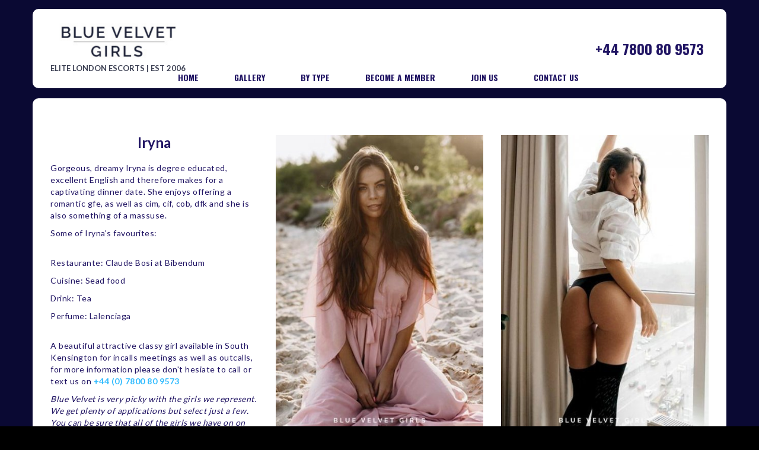

--- FILE ---
content_type: text/html; charset=utf-8
request_url: https://bluevelvetgirls.com/escort/dinner-daye-sexy-gfe-iryna.htm
body_size: 5589
content:
<!DOCTYPE html PUBLIC "-//W3C//DTD HTML 4.01 Transitional//EN" "http://www.w3.org/TR/html4/loose.dtd"><html lang="en"><!--[if lt IE 7]><html class="no-js lt-ie9 lt-ie8 lt-ie7"><![endif]--><!--[if IE 7]><html class="no-js lt-ie9 lt-ie8"> <![endif]--><!--[if IE 8]><html class="no-js lt-ie9"> <![endif]--><!--[if gt IE 8]><head><!--[if IE]><meta http-equiv='X-UA-Compatible' content='IE=edge,chrome=1'><![endif]--><title>elite london escorts model high class slim hot IRYNA</title><meta name="description" content="Elite  London escort Iryna is working tonight at Blue Velvet -34bcurves, pretty Arabic girl.  . Blue Velvet specialises in high class escorts in London and worldwide appointments. Since 2006"><meta name="keywords" content=""><meta name="viewport" content="width=device-width, initial-scale=1"><link rel="preload" href="https://bluevelvetgirls.com/webroot/css/Front/bootstrap.css" as="style" onload="this.rel='stylesheet'"><noscript><link rel="stylesheet" href="https://bluevelvetgirls.com/webroot/css/Front/bootstrap.css"></noscript><link rel="preload" href="https://bluevelvetgirls.com/webroot/css/Front/font-awesome.css" as="style" onload="this.rel='stylesheet'"><noscript><link rel="stylesheet" href="https://bluevelvetgirls.com/webroot/css/Front/font-awesome.css"></noscript><link rel="preload" href="https://fonts.googleapis.com/css?family=Oswald:400,300,700" as="style" onload="this.rel='stylesheet'"><noscript><link rel="stylesheet" href="https://fonts.googleapis.com/css?family=Oswald:400,300,700"></noscript><link rel="preload" href="https://fonts.googleapis.com/css?family=Lato:300,400,700,900" as="style" onload="this.rel='stylesheet'"><noscript><link rel="stylesheet" href="https://fonts.googleapis.com/css?family=Lato:300,400,700,900"></noscript><link rel="preload" href="https://fonts.googleapis.com/css?family=Open+Sans:300,400,700,900" as="style" onload="this.rel='stylesheet'"><noscript><link rel="stylesheet" href="https://fonts.googleapis.com/css?family=Open+Sans:300,400,700,900"></noscript><link rel="preload" href="https://bluevelvetgirls.com/webroot/css/Front/app.min.css?ver=18.0" as="style" onload="this.rel='stylesheet'"><noscript><link rel="stylesheet" href="https://bluevelvetgirls.com/webroot/css/Front/app.min.css?ver=kgfgfgkk"></noscript><link rel="preload" href="https://bluevelvetgirls.com/webroot/css/Front/main2.css?ver=1" as="style" onload="this.rel='stylesheet'"><link href="https://bluevelvetgirls.com/webroot/owlcarousel/assets/owl.carousel.css" rel="stylesheet"><link href="https://bluevelvetgirls.com/webroot/owlcarousel/assets/owl.theme.css" rel="stylesheet"><link href="https://bluevelvetgirls.com/webroot/owlcarousel/assets/owl.transitions.css" rel="stylesheet"><script src="https://cdn.jwplayer.com/libraries/I0jFFQ0n.js"></script><script>!function(e){"use strict";var t=function(t,n,o){function r(e){return l.body?e():void setTimeout(function(){r(e)})}function i(){a.addEventListener&&a.removeEventListener("load",i),a.media=o||"all"}var s,l=e.document,a=l.createElement("link");if(n)s=n;else{var d=(l.body||l.getElementsByTagName("head")[0]).childNodes;s=d[d.length-1]}var c=l.styleSheets;a.rel="stylesheet",a.href=t,a.media="only x",r(function(){s.parentNode.insertBefore(a,n?s:s.nextSibling)});var p=function(e){for(var t=a.href,n=c.length;n--;)if(c[n].href===t)return e();setTimeout(function(){p(e)})};return a.addEventListener&&a.addEventListener("load",i),a.onloadcssdefined=p,p(i),a};"undefined"!=typeof exports?exports.loadCSS=t:e.loadCSS=t}("undefined"!=typeof global?global:this),function(e){if(e.loadCSS){var t=loadCSS.relpreload={};if(t.support=function(){try{return e.document.createElement("link").relList.supports("preload")}catch(t){}},t.poly=function(){for(var t=e.document.getElementsByTagName("link"),n=0;n<t.length;n++){var o=t[n];"preload"===o.rel&&"style"===o.getAttribute("as")&&(e.loadCSS(o.href,o),o.rel=null)}},!t.support()){t.poly();var n=e.setInterval(t.poly,300);e.addEventListener&&e.addEventListener("load",function(){e.clearInterval(n)})}}}(this);</script><style>body{font-family:Lato,sans-serif;background:#000}
#memb-login a .img-girl-thumbnail {
    display: none !important;
}</style><script></script><!--[if lt IE 9]><script src="js/html5shiv.js"></script><script src="assets/js/respond.min.js"></script><link href="//netdna.bootstrapcdn.com/respond-proxy.html" id="respond-proxy" rel="respond-proxy"><link href="assets/js/respond.proxy.gif" id="respond-redirect" rel="respond-redirect"><script src="js/respond.proxy.js"></script><![endif]--><script>(function(i,s,o,g,r,a,m){i['GoogleAnalyticsObject']=r;i[r]=i[r]||function(){
        (i[r].q=i[r].q||[]).push(arguments)},i[r].l=1*new Date();a=s.createElement(o),
        m=s.getElementsByTagName(o)[0];a.async=1;a.src=g;m.parentNode.insertBefore(a,m)
        })(window,document,'script','https://www.google-analytics.com/analytics.js','ga');

        ga('create', 'UA-2972588-2', 'auto');
        ga('send', 'pageview');</script><script src="https://bluevelvetgirls.com/webroot/js/Front/libs/jquery.min.js"></script><script src="https://bluevelvetgirls.com/webroot/js/Front/libs/jquery.validate.min.js"></script><script src="https://bluevelvetgirls.com/webroot/js/Front/libs/additional-methods.min.js"></script></head><body><div class="container main-block" id="header"><header class="site-header-new clearfix"><div class="header-left clearfix"><div class="logo"><a href="https://bluevelvetgirls.com/" alt="Elite London Escorts | EST 2006"><img src="https://bluevelvetgirls.com/webroot/img/Front/logo1.png" alt="logo"/></a><p class="slogan">Elite London Escorts | EST 2006</p></div></div><div class="header-right clearfix"><div class="head-in-right"><div class="information"><span class="text-info">+44 7800 80 9573</span></div></div></div><div class="head-in-left"><div class="rwd-information show-m"></div><div class="main-navigation hidden-s"><ul><li><a href="https://bluevelvetgirls.com/ ">Home</a></li><li><a href="https://bluevelvetgirls.com/london_escorts_gallery.htm">Gallery</a><li><a href="javascript:void(0);">By Type</a><ul class="ul-child"><li><a href="https://bluevelvetgirls.com/blonde-london-escorts.html">Blonde Escorts</a></li><li><a href="https://bluevelvetgirls.com/brunette-london-escorts.html">Brunette Escorts</a></li><li><a href="https://bluevelvetgirls.com/busty-london-escorts.html">Busty Girls</a></li><li><a href="https://bluevelvetgirls.com/elite-london-escorts.htm">Elite</a></li><li><a href="https://bluevelvetgirls.com/english-escorts-london.htm">English</a></li><li><a href="https://bluevelvetgirls.com/fetish-bdsm-london-escorts.htm">Fetish</a></li><li><a href="https://bluevelvetgirls.com/escorts-for-couples.htm">For Couples</a></li><li><a href="https://bluevelvetgirls.com/new-london-escorts-gallery.htm">New Girls</a></li><li><a href="https://bluevelvetgirls.com/open-minded-london-escorts.htm">Open Minded</a></li><li><a href="https://bluevelvetgirls.com/escorts/open-minded-girls.htm">Open Minded C</a></li><li><a href="https://bluevelvetgirls.com/party-girls-london.htm">Party Girls</a></li><li><a href="https://bluevelvetgirls.com/published-models-fashion-escorts.htm">Published Models</a></li></ul></li><li><a href="https://bluevelvetgirls.com/members_join.htm">Become A Member</a></li><li><a href="https://bluevelvetgirls.com/london-escorts-employment.htm">Join Us</a></li><li><a href="https://bluevelvetgirls.com/contact.htm">Contact Us</a></li></ul></div></div><div class="header-fullwidth clearfix"><div class="rwd-main-navigation"></div><div class="rwd-navigation show-s"><div class="btn-nav" data-target=".nav-collapse" data-toggle="collapse"><span class="fa fa-bars"></span> select page</div><ul class="nav-collapse mobile-nav collapse"></ul></div></div></header></div><div class="container main-block"><main class="site-main"><style>.pricingText{color: #453874; font-size: 12px;}</style><script type="text/javascript">var switchTo5x=true;</script><script async type="text/javascript" src="https://w.sharethis.com/button/buttons.js"></script><script type="text/javascript">stLight.options({publisher: "9fb3dd4d-33bb-40cf-a009-ef324da77c5f", doNotHash: false, doNotCopy: false, hashAddressBar: false});</script><style>.stButton .stButton_gradient,.stButton .stMainServices{height:auto}</style><div class="pagin-utilities clearfix"><span class='st_twitter_hcount' displayText='Tweet'></span><span class='st_facebook_hcount' displayText='Facebook'></span><span class='st_plusone_hcount' displayText='Google +1'></span><div class="space15"></div><a href="https://bluevelvetgirls.com/escort/deep-throat-sexy-jakarta.htm" class="btn btn-black btn-s"> next girl <i class="fa fa-caret-right"></i></a></div><div class="row contents clearfix"><div class="col-md-12 main-content portfolio-main"><div class="row row-inner"><div class="col-md-4"><div class="rwd-portfolio-container show-m"></div><h2 class="title-icon">Iryna</h2><p>Gorgeous, dreamy Iryna is degree educated, excellent English and therefore makes for a captivating dinner date. She enjoys offering a romantic gfe, as well as cim, cif, cob, dfk&nbsp;and she is also something of a massuse.</p><p>Some of Iryna&#39;s favourites:&nbsp;</p><p><br/>
Restaurante: Claude Bosi at Bibendum</p><p>Cuisine: Sead food</p><p>Drink: Tea</p><p>Perfume: Lalenciaga<br/>
&nbsp;</p><p>A beautiful attractive classy girl available in South Kensington for incalls meetings as well as outcalls, for more information please don&#39;t hesiate&nbsp;to call or text us&nbsp;on&nbsp;<strong><a href="tel:+44 (0) 7800 80 9573">+44 (0) 7800 80 9573</a></strong>&nbsp;</p><p><em>Blue Velvet is very picky with the girls we represent. We get plenty of applications but select just a few. You can be sure that all of the girls we have on on our London escort agency web site have been met in person and thoroughly vetted.</em></p><div class="space45"></div><h2 class="title-icon">just the facts</h2><div class="table-portfolio table-responsive"><table class="table"><col width="50%"><col width="50%"><tbody><tr><td>Age:</td><td>28</td></tr><tr><td>Nationality:</td><td>Ukrainian</td></tr><tr><td>Height:</td><td>5’8 (168cm)</td></tr><tr><td>Statistics:</td><td>34B (natural)</td></tr><tr><td>Weight:</td><td>48kg (dress size xs, uk 4)</td></tr><tr><td>Orientation:</td><td>Bisexual</td></tr><tr><td>Incall Location:</td><td>South Kensington, SW7</td></tr></tbody></table></div><h2 class="title-icon">rates</h2><div class="table-portfolio table-responsive"><table class="table"><col width="50%"><col width="25%"><col width="25%"><tbody><tr><td>1 hour:</td><td><i class="fa fa-gbp"></i>500</td><td><i class="fa fa-gbp"></i>550</td></tr><tr><td>2 hours:</td><td><i class="fa fa-gbp"></i>800</td><td><i class="fa fa-gbp"></i>850</td></tr><tr><td>Additional hours:</td><td><i class="fa fa-gbp"></i>300</td><td><i class="fa fa-gbp"></i>300</td></tr><tr><td>Dinner Date:</td><td><i class="fa "></i>&nbsp; &nbsp;</td><td><i class="fa fa-gbp"></i>900</td></tr><tr><td>Overnight:</td><td><i class="fa fa-gbp"></i>2500</td><td><i class="fa fa-gbp"></i>2500</td></tr></tbody></table><p class="description-table">Our models accept all major currencies</p><p>We believe that every&nbsp;girl should have the same&nbsp;fee with every London escort agency, If&nbsp;you see this model on another website&nbsp;with lower fees&nbsp;we will price match and&nbsp;offer you the same price</p><p>Please call or <a href="/cdn-cgi/l/email-protection#1e777078715e7c726b7b687b72687b6a79776c726d307d7173216d6b7c747b7d6a23497b7c3b2c2e4d776a7b3b2c2e5b706f6b776c67">email</a> for International bookings.</p></div><div class="further-reading" style="display:none;"><h3>Further reading</h3><p>&nbsp;</p><p>If you would like to see other elite girls&nbsp; similar to Iryna, or to see other&nbsp;dinner date escort services in London, please click on one of&nbsp;the following links:</p><div class="space45"></div></div><p style="text-align:center"><span style="font-size:22px"><strong>Book Iryna</strong></span></p><p style="text-align:center">If you&#39;d like to see elite model Iryna&nbsp; please call us on<br/><span style="font-size:22px"><strong><a href="tel:+44 (0) 7800 80 9573">+44 (0) 7800 80 9573</a></strong></span><br/>
or <a href="/cdn-cgi/l/email-protection#a6cfc8c0c9e6c4cad3c3d0c3cad0c3d2c1cfd4cad588c5c9cb99d5d3c4ccc3c5d29be4c9c9cdcfc8c1839496e3c8d7d3cfd4df">e-mail us</a> your interest.</p><p style="text-align:center">You may also prefer to use our <a class='autolink' href='https://bluevelvetgirls.com/elite_escort_london_reservations.htm'>online reservations form</a> for appointments over 24 hours away.</p><div class="space30"></div><p>&nbsp;</p><p>If you would like to see other elite girls&nbsp; similar to Iryna, or to see other&nbsp;dinner date escort services in London, please click on one of&nbsp;the following links:</p><p class="tags">> <a href="https://bluevelvetgirls.com/escort-guide/high-class-london.htm">high class escort services in London</a></p> <p class="tags">> <a href="https://bluevelvetgirls.com/elite-london-escorts.htm">Elite London Escorts</a></p> <p class="tags">> <a href="https://bluevelvetgirls.com/incall/central-london-escorts.htm">central london incall</a></p><div class="space45"></div><div><h2 class="title-icon">other girls near South Kensington</h2></div><div class="helperbottomspace-s"></div><div class="row nopadd"><div class="col-md-3 item-girls-port clearfix"><a href="https://bluevelvetgirls.com/escort/erotic-masseuse-sexy-amal.htm" class="subitem-girls-port"><figure class="aligncenter"><img src="/image_cache/129x176_amal-bluevelvet-girls-9-gallery.jpg" alt="london escort party girl GFE adult dinner date AMAL"><h4>Amal</h4></figure></a></div><div class="col-md-3 item-girls-port clearfix"><a href="https://bluevelvetgirls.com/Attica=blonde=russian=escort.htm" class="subitem-girls-port"><figure class="aligncenter"><img src="/image_cache/129x176_attica-blue-velvet-girls-escorts-gallery5.jpg" alt="South Kensington blonde busty escort"><h4>Attica</h4></figure></a></div><div class="col-md-3 item-girls-port clearfix"><a href="https://bluevelvetgirls.com/escort/cim-deep-throat-gfe-ferana.htm" class="subitem-girls-port"><figure class="aligncenter"><img src="/image_cache/129x176_london_escort_models_ferana_gallery.jpg" alt="Girl friend London escort models "><h4>Ferana</h4></figure></a></div></div></div><div class="col-md-8"><div class="row inner-row"><div class="rwd-mobile-portfolio-copy"><script data-cfasync="false" src="/cdn-cgi/scripts/5c5dd728/cloudflare-static/email-decode.min.js"></script><script>ajaxCall()
            var checkVideoProcessInterval = setInterval(ajaxCall, 60000); //60000 MS == 1 minutes
            var checkstatus = "https://bluevelvetgirls.com//admin/check_video_status.php";
            function ajaxCall() {
              $.get(checkstatus, {
                video_key: "E"
              }).done(function(data) {
                clearInterval(checkVideoProcessInterval);
              })
            }</script><div class="col-md-6"><figure class="aligncenter"><img src="/image_cache/406x608_elite-dinner-date-iryna-1.jpg"></figure><div class="space30"></div></div><div class="col-md-6"><figure class="aligncenter"><img src="/image_cache/406x608_elite-dinner-date-iryna-2.jpg"></figure><div class="space30"></div></div><div class="col-md-6"><figure class="aligncenter"><img src="/image_cache/406x608_elite-dinner-date-iryna-4.jpg"></figure><div class="space30"></div></div><div class="col-md-6"><figure class="aligncenter"><img src="/image_cache/406x608_elite-dinner-date-iryna-6.jpg"></figure><div class="space30"></div></div><div class="col-md-6"><figure class="aligncenter"><img src="/image_cache/406x608_elite-dinner-date-iryna-7.jpg"></figure><div class="space30"></div></div><div class="col-md-6"><figure class="aligncenter"><img src="/image_cache/406x608_elite-escort-iryna-12.jpg"></figure><div class="space30"></div></div><div class="col-md-6"><figure class="aligncenter"><img src="/image_cache/406x608_elite-escort-iryna-13.jpg"></figure><div class="space30"></div></div></div></div><div class="clearfix"></div><div class="space15"></div><div class="clearfix"></div><h2 class="title-icon">reviews</h2><p><strong>Have you seen Iryna ?</strong><br/>
If you have seen this Central London high class escort and would like to let us know your thoughts, <a class='autolink' href='https://bluevelvetgirls.com/reviewForm.htm'>please send us a review</a>.</p><div class="space45"></div><div class="article-limit-container clearfix"></div></div></div></div></div></main><footer class="site-footer bg-black bord-rad"><div class="row"><div class="col-sm-6 col-md-4 widget-footer clearfix"><h3 class="title-widget">FURTHER INFORMATION</h3><p>Blue Velvet Girls is an elite London&nbsp;escort agency providing beautiful and educated companions to gentlemen worldwide.</p><p>UK: <a href="tel:07800 80 9573">07800 80 9573</a></p><p>Overseas: <a href="tel:+44 7800 80 9573">+44 7800 80 9573</a> &nbsp;</p><p>&copy; Blue Velvet Girls .com 2025</p><p><a href="https://bluevelvetgirls.com/sitemap.xml">XML sitemap</a></p></p></div><div class="col-sm-6 col-md-2 widget-footer clearfix"></div><div class="col-sm-6 col-md-6 widget-footer clearfix"><h3 class="title-widget">useful links</h3><div class="list-container clearfix"><ul class="list-half"><li><a href="https://bluevelvetgirls.com/escort-guide/home.htm">Escort Guide</a></li><li><a href="https://bluevelvetgirls.com/escort-agency/freqently-asked-questions.htm">FAQ</a></li></ul><ul class="list-half"><li><a href="https://bluevelvetgirls.com/escort-agency-fees.htm">Fees</a></li><li><a href="https://bluevelvetgirls.com/agency-terms-conditions.htm">Terms and Conditions</a></li></ul></div></div></div></div><input type="hidden" name="site_path" id="site_path" value="https://bluevelvetgirls.com/"/></footer></div><div id="behind_footer" class="container"><p></p></div><script src="https://bluevelvetgirls.com/webroot/js/Front/combobox-handler.min.js"></script><script src="https://bluevelvetgirls.com/webroot/js/Front/jquery.slicknav.min.js"></script><script src="https://bluevelvetgirls.com/webroot/owlcarousel/owl.carousel.js" type="text/javascript"></script><script src="https://bluevelvetgirls.com/webroot/owlcarousel/script.js" type="text/javascript"></script><script src="https://bluevelvetgirls.com/webroot/js/Front/superfish.min.js"></script><script src="https://bluevelvetgirls.com/webroot/js/Front/nav.min.js"></script><script src="https://bluevelvetgirls.com/webroot/js/Front/bootstrap.min.js"></script><script src="https://bluevelvetgirls.com/webroot/js/Front/bootstrap-select.min.js"></script><script src="https://bluevelvetgirls.com/webroot/js/Front/bootstrap_filestyle.min.js"></script><script src="https://bluevelvetgirls.com/webroot/js/Front/libs/modernizr-2.6.2.min.js"></script><script src="https://bluevelvetgirls.com/webroot/js/Front/imageRotator.js"></script><script src="https://bluevelvetgirls.com/webroot/js/Front/app.js"></script><script type="text/javascript"> $(document).ready(function(){
    $("#supersized #bgRotate").imageRotator({imageTime: 15000, fadeTime: 4000}).start();
  });</script><div id="supersized"><div id="bgRotate"><img src="/images/backgroundimage/background-2022.jpg" alt=""></div></div><script defer src="https://static.cloudflareinsights.com/beacon.min.js/vcd15cbe7772f49c399c6a5babf22c1241717689176015" integrity="sha512-ZpsOmlRQV6y907TI0dKBHq9Md29nnaEIPlkf84rnaERnq6zvWvPUqr2ft8M1aS28oN72PdrCzSjY4U6VaAw1EQ==" data-cf-beacon='{"version":"2024.11.0","token":"84d67e6c0dd24ee39f1b38eed1f688f5","r":1,"server_timing":{"name":{"cfCacheStatus":true,"cfEdge":true,"cfExtPri":true,"cfL4":true,"cfOrigin":true,"cfSpeedBrain":true},"location_startswith":null}}' crossorigin="anonymous"></script>
</body></html>

--- FILE ---
content_type: text/html; charset=utf-8
request_url: https://bluevelvetgirls.com/escort/dinner-daye-sexy-gfe-iryna.htm?video_key=E
body_size: 4957
content:
<!DOCTYPE html PUBLIC "-//W3C//DTD HTML 4.01 Transitional//EN" "http://www.w3.org/TR/html4/loose.dtd"><html lang="en"><!--[if lt IE 7]><html class="no-js lt-ie9 lt-ie8 lt-ie7"><![endif]--><!--[if IE 7]><html class="no-js lt-ie9 lt-ie8"> <![endif]--><!--[if IE 8]><html class="no-js lt-ie9"> <![endif]--><!--[if gt IE 8]><head><!--[if IE]><meta http-equiv='X-UA-Compatible' content='IE=edge,chrome=1'><![endif]--><title>elite london escorts model high class slim hot IRYNA</title><meta name="description" content="Elite  London escort Iryna is working tonight at Blue Velvet -34bcurves, pretty Arabic girl.  . Blue Velvet specialises in high class escorts in London and worldwide appointments. Since 2006"><meta name="keywords" content=""><meta name="viewport" content="width=device-width, initial-scale=1"><link rel="preload" href="https://bluevelvetgirls.com/webroot/css/Front/bootstrap.css" as="style" onload="this.rel='stylesheet'"><noscript><link rel="stylesheet" href="https://bluevelvetgirls.com/webroot/css/Front/bootstrap.css"></noscript><link rel="preload" href="https://bluevelvetgirls.com/webroot/css/Front/font-awesome.css" as="style" onload="this.rel='stylesheet'"><noscript><link rel="stylesheet" href="https://bluevelvetgirls.com/webroot/css/Front/font-awesome.css"></noscript><link rel="preload" href="https://fonts.googleapis.com/css?family=Oswald:400,300,700" as="style" onload="this.rel='stylesheet'"><noscript><link rel="stylesheet" href="https://fonts.googleapis.com/css?family=Oswald:400,300,700"></noscript><link rel="preload" href="https://fonts.googleapis.com/css?family=Lato:300,400,700,900" as="style" onload="this.rel='stylesheet'"><noscript><link rel="stylesheet" href="https://fonts.googleapis.com/css?family=Lato:300,400,700,900"></noscript><link rel="preload" href="https://fonts.googleapis.com/css?family=Open+Sans:300,400,700,900" as="style" onload="this.rel='stylesheet'"><noscript><link rel="stylesheet" href="https://fonts.googleapis.com/css?family=Open+Sans:300,400,700,900"></noscript><link rel="preload" href="https://bluevelvetgirls.com/webroot/css/Front/app.min.css?ver=18.0" as="style" onload="this.rel='stylesheet'"><noscript><link rel="stylesheet" href="https://bluevelvetgirls.com/webroot/css/Front/app.min.css?ver=kgfgfgkk"></noscript><link rel="preload" href="https://bluevelvetgirls.com/webroot/css/Front/main2.css?ver=1" as="style" onload="this.rel='stylesheet'"><link href="https://bluevelvetgirls.com/webroot/owlcarousel/assets/owl.carousel.css" rel="stylesheet"><link href="https://bluevelvetgirls.com/webroot/owlcarousel/assets/owl.theme.css" rel="stylesheet"><link href="https://bluevelvetgirls.com/webroot/owlcarousel/assets/owl.transitions.css" rel="stylesheet"><script src="https://cdn.jwplayer.com/libraries/I0jFFQ0n.js"></script><script>!function(e){"use strict";var t=function(t,n,o){function r(e){return l.body?e():void setTimeout(function(){r(e)})}function i(){a.addEventListener&&a.removeEventListener("load",i),a.media=o||"all"}var s,l=e.document,a=l.createElement("link");if(n)s=n;else{var d=(l.body||l.getElementsByTagName("head")[0]).childNodes;s=d[d.length-1]}var c=l.styleSheets;a.rel="stylesheet",a.href=t,a.media="only x",r(function(){s.parentNode.insertBefore(a,n?s:s.nextSibling)});var p=function(e){for(var t=a.href,n=c.length;n--;)if(c[n].href===t)return e();setTimeout(function(){p(e)})};return a.addEventListener&&a.addEventListener("load",i),a.onloadcssdefined=p,p(i),a};"undefined"!=typeof exports?exports.loadCSS=t:e.loadCSS=t}("undefined"!=typeof global?global:this),function(e){if(e.loadCSS){var t=loadCSS.relpreload={};if(t.support=function(){try{return e.document.createElement("link").relList.supports("preload")}catch(t){}},t.poly=function(){for(var t=e.document.getElementsByTagName("link"),n=0;n<t.length;n++){var o=t[n];"preload"===o.rel&&"style"===o.getAttribute("as")&&(e.loadCSS(o.href,o),o.rel=null)}},!t.support()){t.poly();var n=e.setInterval(t.poly,300);e.addEventListener&&e.addEventListener("load",function(){e.clearInterval(n)})}}}(this);</script><style>body{font-family:Lato,sans-serif;background:#000}
#memb-login a .img-girl-thumbnail {
    display: none !important;
}</style><script></script><!--[if lt IE 9]><script src="js/html5shiv.js"></script><script src="assets/js/respond.min.js"></script><link href="//netdna.bootstrapcdn.com/respond-proxy.html" id="respond-proxy" rel="respond-proxy"><link href="assets/js/respond.proxy.gif" id="respond-redirect" rel="respond-redirect"><script src="js/respond.proxy.js"></script><![endif]--><script>(function(i,s,o,g,r,a,m){i['GoogleAnalyticsObject']=r;i[r]=i[r]||function(){
        (i[r].q=i[r].q||[]).push(arguments)},i[r].l=1*new Date();a=s.createElement(o),
        m=s.getElementsByTagName(o)[0];a.async=1;a.src=g;m.parentNode.insertBefore(a,m)
        })(window,document,'script','https://www.google-analytics.com/analytics.js','ga');

        ga('create', 'UA-2972588-2', 'auto');
        ga('send', 'pageview');</script><script src="https://bluevelvetgirls.com/webroot/js/Front/libs/jquery.min.js"></script><script src="https://bluevelvetgirls.com/webroot/js/Front/libs/jquery.validate.min.js"></script><script src="https://bluevelvetgirls.com/webroot/js/Front/libs/additional-methods.min.js"></script></head><body><div class="container main-block" id="header"><header class="site-header-new clearfix"><div class="header-left clearfix"><div class="logo"><a href="https://bluevelvetgirls.com/" alt="Elite London Escorts | EST 2006"><img src="https://bluevelvetgirls.com/webroot/img/Front/logo1.png" alt="logo"/></a><p class="slogan">Elite London Escorts | EST 2006</p></div></div><div class="header-right clearfix"><div class="head-in-right"><div class="information"><span class="text-info">+44 7800 80 9573</span></div></div></div><div class="head-in-left"><div class="rwd-information show-m"></div><div class="main-navigation hidden-s"><ul><li><a href="https://bluevelvetgirls.com/ ">Home</a></li><li><a href="https://bluevelvetgirls.com/london_escorts_gallery.htm">Gallery</a><li><a href="javascript:void(0);">By Type</a><ul class="ul-child"><li><a href="https://bluevelvetgirls.com/blonde-london-escorts.html">Blonde Escorts</a></li><li><a href="https://bluevelvetgirls.com/brunette-london-escorts.html">Brunette Escorts</a></li><li><a href="https://bluevelvetgirls.com/busty-london-escorts.html">Busty Girls</a></li><li><a href="https://bluevelvetgirls.com/elite-london-escorts.htm">Elite</a></li><li><a href="https://bluevelvetgirls.com/english-escorts-london.htm">English</a></li><li><a href="https://bluevelvetgirls.com/fetish-bdsm-london-escorts.htm">Fetish</a></li><li><a href="https://bluevelvetgirls.com/escorts-for-couples.htm">For Couples</a></li><li><a href="https://bluevelvetgirls.com/new-london-escorts-gallery.htm">New Girls</a></li><li><a href="https://bluevelvetgirls.com/open-minded-london-escorts.htm">Open Minded</a></li><li><a href="https://bluevelvetgirls.com/escorts/open-minded-girls.htm">Open Minded C</a></li><li><a href="https://bluevelvetgirls.com/party-girls-london.htm">Party Girls</a></li><li><a href="https://bluevelvetgirls.com/published-models-fashion-escorts.htm">Published Models</a></li></ul></li><li><a href="https://bluevelvetgirls.com/members_join.htm">Become A Member</a></li><li><a href="https://bluevelvetgirls.com/london-escorts-employment.htm">Join Us</a></li><li><a href="https://bluevelvetgirls.com/contact.htm">Contact Us</a></li></ul></div></div><div class="header-fullwidth clearfix"><div class="rwd-main-navigation"></div><div class="rwd-navigation show-s"><div class="btn-nav" data-target=".nav-collapse" data-toggle="collapse"><span class="fa fa-bars"></span> select page</div><ul class="nav-collapse mobile-nav collapse"></ul></div></div></header></div><div class="container main-block"><main class="site-main"><style>.pricingText{color: #453874; font-size: 12px;}</style><script type="text/javascript">var switchTo5x=true;</script><script async type="text/javascript" src="https://w.sharethis.com/button/buttons.js"></script><script type="text/javascript">stLight.options({publisher: "9fb3dd4d-33bb-40cf-a009-ef324da77c5f", doNotHash: false, doNotCopy: false, hashAddressBar: false});</script><style>.stButton .stButton_gradient,.stButton .stMainServices{height:auto}</style><div class="pagin-utilities clearfix"><span class='st_twitter_hcount' displayText='Tweet'></span><span class='st_facebook_hcount' displayText='Facebook'></span><span class='st_plusone_hcount' displayText='Google +1'></span><div class="space15"></div><a href="https://bluevelvetgirls.com/escort/deep-throat-sexy-jakarta.htm" class="btn btn-black btn-s"> next girl <i class="fa fa-caret-right"></i></a></div><div class="row contents clearfix"><div class="col-md-12 main-content portfolio-main"><div class="row row-inner"><div class="col-md-4"><div class="rwd-portfolio-container show-m"></div><h2 class="title-icon">Iryna</h2><p>Gorgeous, dreamy Iryna is degree educated, excellent English and therefore makes for a captivating dinner date. She enjoys offering a romantic gfe, as well as cim, cif, cob, dfk&nbsp;and she is also something of a massuse.</p><p>Some of Iryna&#39;s favourites:&nbsp;</p><p><br/>
Restaurante: Claude Bosi at Bibendum</p><p>Cuisine: Sead food</p><p>Drink: Tea</p><p>Perfume: Lalenciaga<br/>
&nbsp;</p><p>A beautiful attractive classy girl available in South Kensington for incalls meetings as well as outcalls, for more information please don&#39;t hesiate&nbsp;to call or text us&nbsp;on&nbsp;<strong><a href="tel:+44 (0) 7800 80 9573">+44 (0) 7800 80 9573</a></strong>&nbsp;</p><p><em>Blue Velvet is very picky with the girls we represent. We get plenty of applications but select just a few. You can be sure that all of the girls we have on on our London escort agency web site have been met in person and thoroughly vetted.</em></p><div class="space45"></div><h2 class="title-icon">just the facts</h2><div class="table-portfolio table-responsive"><table class="table"><col width="50%"><col width="50%"><tbody><tr><td>Age:</td><td>28</td></tr><tr><td>Nationality:</td><td>Ukrainian</td></tr><tr><td>Height:</td><td>5’8 (168cm)</td></tr><tr><td>Statistics:</td><td>34B (natural)</td></tr><tr><td>Weight:</td><td>48kg (dress size xs, uk 4)</td></tr><tr><td>Orientation:</td><td>Bisexual</td></tr><tr><td>Incall Location:</td><td>South Kensington, SW7</td></tr></tbody></table></div><h2 class="title-icon">rates</h2><div class="table-portfolio table-responsive"><table class="table"><col width="50%"><col width="25%"><col width="25%"><tbody><tr><td>1 hour:</td><td><i class="fa fa-gbp"></i>500</td><td><i class="fa fa-gbp"></i>550</td></tr><tr><td>2 hours:</td><td><i class="fa fa-gbp"></i>800</td><td><i class="fa fa-gbp"></i>850</td></tr><tr><td>Additional hours:</td><td><i class="fa fa-gbp"></i>300</td><td><i class="fa fa-gbp"></i>300</td></tr><tr><td>Dinner Date:</td><td><i class="fa "></i>&nbsp; &nbsp;</td><td><i class="fa fa-gbp"></i>900</td></tr><tr><td>Overnight:</td><td><i class="fa fa-gbp"></i>2500</td><td><i class="fa fa-gbp"></i>2500</td></tr></tbody></table><p class="description-table">Our models accept all major currencies</p><p>We believe that every&nbsp;girl should have the same&nbsp;fee with every London escort agency, If&nbsp;you see this model on another website&nbsp;with lower fees&nbsp;we will price match and&nbsp;offer you the same price</p><p>Please call or <a href="mailto:info@bluevelvetgirls.com?subject=Web%20Site%20Enquiry">email</a> for International bookings.</p></div><div class="further-reading" style="display:none;"><h3>Further reading</h3><p>&nbsp;</p><p>If you would like to see other elite girls&nbsp; similar to Iryna, or to see other&nbsp;dinner date escort services in London, please click on one of&nbsp;the following links:</p><div class="space45"></div></div><p style="text-align:center"><span style="font-size:22px"><strong>Book Iryna</strong></span></p><p style="text-align:center">If you&#39;d like to see elite model Iryna&nbsp; please call us on<br/><span style="font-size:22px"><strong><a href="tel:+44 (0) 7800 80 9573">+44 (0) 7800 80 9573</a></strong></span><br/>
or <a href="mailto:info@bluevelvetgirls.com?subject=Booking%20Enquiry">e-mail us</a> your interest.</p><p style="text-align:center">You may also prefer to use our <a class='autolink' href='https://bluevelvetgirls.com/elite_escort_london_reservations.htm'>online reservations form</a> for appointments over 24 hours away.</p><div class="space30"></div><p>&nbsp;</p><p>If you would like to see other elite girls&nbsp; similar to Iryna, or to see other&nbsp;dinner date escort services in London, please click on one of&nbsp;the following links:</p><p class="tags">> <a href="https://bluevelvetgirls.com/escort-guide/high-class-london.htm">high class escort services in London</a></p> <p class="tags">> <a href="https://bluevelvetgirls.com/elite-london-escorts.htm">Elite London Escorts</a></p> <p class="tags">> <a href="https://bluevelvetgirls.com/incall/central-london-escorts.htm">central london incall</a></p><div class="space45"></div><div><h2 class="title-icon">other girls near South Kensington</h2></div><div class="helperbottomspace-s"></div><div class="row nopadd"><div class="col-md-3 item-girls-port clearfix"><a href="https://bluevelvetgirls.com/escort/erotic-masseuse-sexy-amal.htm" class="subitem-girls-port"><figure class="aligncenter"><img src="/image_cache/129x176_amal-bluevelvet-girls-9-gallery.jpg" alt="london escort party girl GFE adult dinner date AMAL"><h4>Amal</h4></figure></a></div><div class="col-md-3 item-girls-port clearfix"><a href="https://bluevelvetgirls.com/Attica=blonde=russian=escort.htm" class="subitem-girls-port"><figure class="aligncenter"><img src="/image_cache/129x176_attica-blue-velvet-girls-escorts-gallery5.jpg" alt="South Kensington blonde busty escort"><h4>Attica</h4></figure></a></div><div class="col-md-3 item-girls-port clearfix"><a href="https://bluevelvetgirls.com/escort/cim-deep-throat-gfe-ferana.htm" class="subitem-girls-port"><figure class="aligncenter"><img src="/image_cache/129x176_london_escort_models_ferana_gallery.jpg" alt="Girl friend London escort models "><h4>Ferana</h4></figure></a></div></div></div><div class="col-md-8"><div class="row inner-row"><div class="rwd-mobile-portfolio-copy"><script>ajaxCall()
            var checkVideoProcessInterval = setInterval(ajaxCall, 60000); //60000 MS == 1 minutes
            var checkstatus = "https://bluevelvetgirls.com//admin/check_video_status.php";
            function ajaxCall() {
              $.get(checkstatus, {
                video_key: "E"
              }).done(function(data) {
                clearInterval(checkVideoProcessInterval);
              })
            }</script><div class="col-md-6"><figure class="aligncenter"><img src="/image_cache/406x608_elite-dinner-date-iryna-1.jpg"></figure><div class="space30"></div></div><div class="col-md-6"><figure class="aligncenter"><img src="/image_cache/406x608_elite-dinner-date-iryna-2.jpg"></figure><div class="space30"></div></div><div class="col-md-6"><figure class="aligncenter"><img src="/image_cache/406x608_elite-dinner-date-iryna-4.jpg"></figure><div class="space30"></div></div><div class="col-md-6"><figure class="aligncenter"><img src="/image_cache/406x608_elite-dinner-date-iryna-6.jpg"></figure><div class="space30"></div></div><div class="col-md-6"><figure class="aligncenter"><img src="/image_cache/406x608_elite-dinner-date-iryna-7.jpg"></figure><div class="space30"></div></div><div class="col-md-6"><figure class="aligncenter"><img src="/image_cache/406x608_elite-escort-iryna-12.jpg"></figure><div class="space30"></div></div><div class="col-md-6"><figure class="aligncenter"><img src="/image_cache/406x608_elite-escort-iryna-13.jpg"></figure><div class="space30"></div></div></div></div><div class="clearfix"></div><div class="space15"></div><div class="clearfix"></div><h2 class="title-icon">reviews</h2><p><strong>Have you seen Iryna ?</strong><br/>
If you have seen this Central London high class escort and would like to let us know your thoughts, <a class='autolink' href='https://bluevelvetgirls.com/reviewForm.htm'>please send us a review</a>.</p><div class="space45"></div><div class="article-limit-container clearfix"></div></div></div></div></div></main><footer class="site-footer bg-black bord-rad"><div class="row"><div class="col-sm-6 col-md-4 widget-footer clearfix"><h3 class="title-widget">FURTHER INFORMATION</h3><p>Blue Velvet Girls is an elite London&nbsp;escort agency providing beautiful and educated companions to gentlemen worldwide.</p><p>UK: <a href="tel:07800 80 9573">07800 80 9573</a></p><p>Overseas: <a href="tel:+44 7800 80 9573">+44 7800 80 9573</a> &nbsp;</p><p>&copy; Blue Velvet Girls .com 2025</p><p><a href="http://bluevelvetgirls.com/sitemap.xml">XML sitemap</a></p></p></div><div class="col-sm-6 col-md-2 widget-footer clearfix"></div><div class="col-sm-6 col-md-6 widget-footer clearfix"><h3 class="title-widget">useful links</h3><div class="list-container clearfix"><ul class="list-half"><li><a href="https://bluevelvetgirls.com/escort-guide/home.htm">Escort Guide</a></li><li><a href="https://bluevelvetgirls.com/escort-agency/freqently-asked-questions.htm">FAQ</a></li></ul><ul class="list-half"><li><a href="https://bluevelvetgirls.com/escort-agency-fees.htm">Fees</a></li><li><a href="https://bluevelvetgirls.com/agency-terms-conditions.htm">Terms and Conditions</a></li></ul></div></div></div></div><input type="hidden" name="site_path" id="site_path" value="https://bluevelvetgirls.com/"/></footer></div><div id="behind_footer" class="container"><p></p></div><script src="https://bluevelvetgirls.com/webroot/js/Front/combobox-handler.min.js"></script><script src="https://bluevelvetgirls.com/webroot/js/Front/jquery.slicknav.min.js"></script><script src="https://bluevelvetgirls.com/webroot/owlcarousel/owl.carousel.js" type="text/javascript"></script><script src="https://bluevelvetgirls.com/webroot/owlcarousel/script.js" type="text/javascript"></script><script src="https://bluevelvetgirls.com/webroot/js/Front/superfish.min.js"></script><script src="https://bluevelvetgirls.com/webroot/js/Front/nav.min.js"></script><script src="https://bluevelvetgirls.com/webroot/js/Front/bootstrap.min.js"></script><script src="https://bluevelvetgirls.com/webroot/js/Front/bootstrap-select.min.js"></script><script src="https://bluevelvetgirls.com/webroot/js/Front/bootstrap_filestyle.min.js"></script><script src="https://bluevelvetgirls.com/webroot/js/Front/libs/modernizr-2.6.2.min.js"></script><script src="https://bluevelvetgirls.com/webroot/js/Front/imageRotator.js"></script><script src="https://bluevelvetgirls.com/webroot/js/Front/app.js"></script><script type="text/javascript"> $(document).ready(function(){
    $("#supersized #bgRotate").imageRotator({imageTime: 15000, fadeTime: 4000}).start();
  });</script><div id="supersized"><div id="bgRotate"><img src="/images/backgroundimage/background-2022.jpg" alt=""></div></div></body></html>

--- FILE ---
content_type: text/css
request_url: https://bluevelvetgirls.com/webroot/css/Front/app.min.css?ver=18.0
body_size: 8785
content:
@charset "UTF-8";html, body{height:100%;}
body{font-family:"Lato", sans-serif;background:black;}
img{max-width:100%;}
.alignleft{float:left;text-align:left;}
.aligncenter{float:none;text-align:center;}
.alignright{float:right;text-align:right;}
/*.alignleft img, .aligncenter img, .alignright img{border-radius:0px;}*/
.ads-box{position:relative;text-align:center;margin-bottom:30px;}
.ads-box a{display:inline-block;margin:0 auto 5px;color:#30aef6;}
.ads-box a:hover, .ads-box a:focus{color:#de33cd;}
.ads-box img{border-radius:0;}
h1, h2, h3, h4, h5, h6{font-weight:bold;font-family:"Lato", sans-serif;}
h2{color:#201463;}
h3{font-size:18px;}
h4{font-size:14px;}
p{margin-bottom:10px;}
a{-webkit-transition:all 350ms ease-out;transition:all 350ms ease-out;text-decoration:none;}
a:hover, a:focus{text-decoration:none;}
.space15{clear:both;display:block;width:100%;height:15px;}
.space30{clear:both;display:block;width:100%;height:30px;}
.space45{clear:both;display:block;width:100%;height:45px;}
.space60{clear:both;display:block;width:100%;height:60px;}
.text-uppercase{text-transform:uppercase;}
.text-blue{color:#30aef6;}
a.text-blue{color:#30aef6 !important;}
a.text-blue:hover, a.text-blue:focus{color:#fcfbfd !important;}
.bg-black{background:black;}
.bg-violet{background:#eff5fa;}
.bg-transparent{background:rgba(0, 0, 0, 0.4);}
.bord-rad{border-radius:12px;}
.small-pad{padding:15px;}
.big-pad{padding:30px;}
.nopadd{padding-left:0;padding-right:0;}
.fancy-line{margin:30px 0;border-top-color:#383838;}
.list-container{position:relative;}
.list-anchor,
.list-half,
.list-link,
.list-socmed{list-style:none outside none;padding:0;margin:0;}
.list-anchor li,
.list-half li,
.list-link li,
.list-socmed li{display:inline-block;}
.list-anchor li a,
.list-half li a,
.list-link li a,
.list-socmed li a{margin-right:5px;}
.list-anchor li{display:block;margin-bottom:30px;}
.list-anchor li:last-child{margin-bottom:0px;}
.list-link li{display:block;}
.list-link li a{display:block;padding-bottom:10px;color:#fcfbfd;text-transform:uppercase;font-size:12px;font-weight:bold;}
.list-link li a:hover, .list-link li a:focus{color:#30aef6;}
.list-half{width:45%;float:left;text-transform:uppercase;font-size:10px;font-weight:normal;}
.list-half:first-child{margin-right:5%;}
.list-half li{display:block;}
.list-half li a{display:block;margin-bottom:13px;color:#fcfbfd;}
.list-half li a:hover, .list-half li a:focus {
    color: #30aef6 !important;
}
.list-socmed{margin-bottom:30px;}
.table-portfolio {
    position: relative;
    padding: 0;
    margin-bottom: 30px;
    margin-left: 20px;
    font-size: 12px;
    padding: 20px;
    background: #eff5fa;
    border-radius: 12px;
}
.table-portfolio table tbody tr{text-transform:uppercase;}
.table-portfolio table tbody tr td{padding:5px 0;}
.table-portfolio table tbody tr td:first-child{min-width:150px;}
.table-portfolio .description-table{padding-left:0;margin-top:15px;text-transform:uppercase;font-size:12px;color:#a7a6a8;}
.tags{color:white;}
.socmed-circle{text-align:center;display:inline-block;line-height:28px;height:28px;width:28px;border-radius:50%;width:26px;background-repeat:no-repeat;opacity:1;-ms-filter:"progid:DXImageTransform.Microsoft.Alpha(Opacity=ΓÇ¥ $value * 100 ΓÇ£)";filter:alpha(opacity=100);zoom:1;}
.socmed-circle:hover, .socmed-circle:focus{opacity:0.6;-ms-filter:"progid:DXImageTransform.Microsoft.Alpha(Opacity=ΓÇ¥ $value * 100 ΓÇ£)";filter:alpha(opacity=60);zoom:1;}
.socmed-circle.socmed-twitter{background-position:-51px 0;}
.socmed-circle.socmed-instagram{background-position:0 0;}
.socmed-circle.socmed-google-plus{background-position:-26px 0;}
.socmed-block{width:20px;height:20px;line-height:20px;text-align:center;display:block;background-repeat:no-repeat;margin-right:0;opacity:1;-ms-filter:"progid:DXImageTransform.Microsoft.Alpha(Opacity=ΓÇ¥ $value * 100 ΓÇ£)";filter:alpha(opacity=100);zoom:1;}
.socmed-block:hover, .socmed-block:focus{opacity:0.6;-ms-filter:"progid:DXImageTransform.Microsoft.Alpha(Opacity=ΓÇ¥ $value * 100 ΓÇ£)";filter:alpha(opacity=60);zoom:1;}
.socmed-block.socmed-facebook{background-position:0 0;}
.socmed-block.socmed-google-plus{background-position:-20px 0;}
.socmed-block.socmed-pinterest{background-position:-40px 0;}
.socmed-block.socmed-twitter{background-position:-60px 0;}
.label{position:relative;border-radius:6px;padding:12px 16px;text-transform:uppercase;display:inline-block;color:#1b2036;font-size:14px;}
.label-s{padding:2px 6px;}
.site-header{padding-bottom:15px;margin-bottom:45px;border-bottom:1px solid #30aef6;}
.site-main{position:relative;padding:24px 15px;}
.site-footer{
  padding:15px;
  margin: 0 0 12px;
  background-color: #eff5fa;
}
.form-subscribe .margin-right-footer{
  margin-top: 20px;
}
a {
  color: #32bcff;
}
a:hover {
  color: #30aef6;
}
.extra1 p a {
    color: #56518b;
}
.extra1 p a:hover {
    color: #32bcff;
}
#memb-login a .img-girl-thumbnail {
    display: none;
}
#memb-login a:hover .img-girl-thumbnail {
    display: block; 
    position: absolute;
    z-index: 1;
    width: 110px;
    height: 149px;
    left: 50%;
    margin-left: -55px;
    bottom: 23px;
    max-width: inherit;
    box-shadow: 3px 3px 8px 0 rgb(63 11 70);
    -webkit-box-shadow: 3px 3px 8px 0 rgb(63 11 70);
    -moz-box-shadow: 3px 3px 8px 0 rgba(63,11,70,1);
    border-radius: 8px;
}
.sort-selectbox-search .gallery-menu-sort {
  background-color: #1b2036;
}
.sort-selectbox-search .gallery-menu-sort > li > a{
  color: #b4b6c2;
}
.sort-selectbox-search .gallery-menu-sort > li > a:hover{
  color: #1b2036;
}
.field > .sort-selectbox-search {
  background-color: #f0f5f9;
  color: #b4b6c2;
}
.field > .combo-box a .search-gallery-selectbox {
  color: #b4b6c2;
}
.field > .combo-box a.selectbox-tab-a:hover {
  color: #b4b6c2;
}
.search .search-select-gallery{
  background-color: #1b2036;
  padding: 2px 5px;
  display: block;
  font-weight: normal;
  color: #b4b6c2;
  text-transform: capitalize;
  -webkit-appearance: none;
}
.search .caret{
  border-top: 11px dashed;
  border-right: 8px solid transparent;
  border-left: 8px solid transparent;
  position:absolute;
  color: #a7a6a8;
  z-index: 1;
  top: 24%;
  right: 1%;
}
.search .btn-search{
  padding: 4px 15px;
  width: 100%;
}
.left-search {
    padding-top: 5px;
    padding-bottom: 10px;
    padding-left: 0px;
    position: relative;
    top: 35px;
}
.search{
  padding-right: 0px;
}
.site-main .title-icon,
.site-main .title-page p,
.site-main p,
.site-main .main-content,
.site-main .main-content p,
.site-main .blog-article header h3,
.site-main article header h2 a,
.site-main article header h3 a,
.site-main article header h4 a,
.site-main .list-link li a {
  color: #201463;
}

.site-main article header h2 a:hover,
.site-main article header h3 a:hover,
.site-main article header h4 a:hover,
.site-main .list-link li a:hover {
  color: white;
}

.map_escort #map_canvas {
  height: 250px;
}

.pagin-utilities {
    position: relative;
    padding-bottom: 0px;
    width: 100%;
    text-align: right;
    opacity: 0;
    z-index: -1;
}
.pagin-utilities .list-socmed{margin-bottom:0;}
.page-content{position:relative;margin-bottom:20px;}
.main-content p{color:#fcfbfd;}
.title-page .title-icon{margin-bottom:15px;font-size:18px;}
.title-page p{margin-bottom:0;color:#fcfbfd;}
.bottom-page p{margin-bottom:0;color:#1b2036;font-size:12px;}
.title-icon{position:relative;color:#fcfbfd;text-transform:uppercase;margin:0 0 10px;padding-bottom:10px;border-bottom:1px solid #383838;font-size:16px;}
.title-icon i{color:#30aef6;margin-right:20px;min-width:15px;text-align:center;}
.meta-extra{text-transform:uppercase;font-size:12px;}
article header{margin:0 0 30px;}
article header h2, article header h3, article header h4{margin:0 0 10px;padding-bottom:10px;}
article header h2 a, article header h3 a, article header h4 a{color:#fcfbfd;}
article header h2 a:hover, article header h2 a:focus, article header h3 a:hover, article header h3 a:focus, article header h4 a:hover, article header h4 a:focus{color:#30aef6;}
.single-article{margin-bottom:30px;}
.single-article header h2{font-size:18px;}
.single-article header .meta-extra{margin:0 0 0 35px;}
.small-article{position:relative;}
.small-article header{margin-bottom:0px;}
.small-article header h4{text-transform:uppercase;position:relative;padding-left:30px;padding-bottom:5px;font-weight:normal;line-height:1.2;margin-bottom:0;}
.small-article header h4:before{content:"\f111";font-family:"FontAwesome";color:#30aef6;position:absolute;left:5px;top:3px;display:block;font-size:10px;}
.small-article header h4 a{color:white;}
.small-article header h4 a:hover, .small-article header h4 a:focus{color:#30aef6;}
.small-article p{color:white;font-size:12px;}
.blog-article{position:relative;margin-bottom:45px;}
.blog-article header h3{text-transform:uppercase;font-size:16px;padding-bottom:10px;margin-bottom:10px;border-bottom:1px solid #383838;}
.blog-article figure a:hover img, .blog-article figure a:focus img{opacity:0.7;-ms-filter:"progid:DXImageTransform.Microsoft.Alpha(Opacity=ΓÇ¥ $value * 100 ΓÇ£)";filter:alpha(opacity=70);zoom:1;}
.blog-article figure img{-webkit-transition:opacity 250ms ease-out, image 250ms ease-out, -webkit-transform 250ms ease-out;transition:opacity 250ms ease-out, image 250ms ease-out, transform 250ms ease-out;}
.blog-article .content{margin-left:360px;}
.blog-article .btn{float:right;}
.article-limit-container{}
.article-limit-container .article-limit{max-width:650px;font-size:12px;margin-bottom:45px;}
.article-limit-container .meta-extra a{color:white;}
.article-limit-container .meta-extra a:hover, .article-limit-container .meta-extra a:focus{color:#30aef6;}
.text-info-content{font-size:12px;}
.title-info-content{margin:0;font-size:12px;text-transform:uppercase;}
.text-info-content,
.title-info-content{color:#a7a6a8;}
input[type="text"],
input[type="email"],
input[type="site"],
textarea{border-radius:6px;width:100%;border:1px solid transparent;background-color:white;padding:5px 15px;}
::-webkit-input-placeholder{color:#a7a6a8;font-size:11px;text-transform:uppercase;}
:-moz-placeholder{color:#a7a6a8;font-size:11px;text-transform:uppercase;}
::-moz-placeholder{color:#a7a6a8;font-size:11px;text-transform:uppercase;}
:-ms-input-placeholder{color:#a7a6a8;font-size:11px;text-transform:uppercase;}
.combo-box {
    width: 100%;
    border: 1px solid transparent;
    text-transform: uppercase;
    position: relative;
    background: #f0f5f9;
    max-width: 200px;
    border-radius: 8px;
}
.combo-box a{padding:5px 15px;display:block;font-weight:normal;color:#a7a6a8;text-transform: capitalize;}
.combo-box a:hover, .combo-box a:focus {
}
.combo-box a .caret{
  float:right;
  position:relative;
  top:7px;
  color: #dedede;
}
.dropdown-menu{margin:0;padding:0;background-color:white;border:1px solid white;width:100%;border-radius:6px;max-height:250px;overflow:auto;}
.dropdown-menu > li > a{color:#191919;font-weight:normal;text-transform:capitalize;padding:8px 12px;}
.dropdown-menu > li > a:hover, .dropdown-menu > li > a:focus{background-color:#E6E6E6;}
form input[type="submit"]{border:none;}
form button[type="button"]{border:none;}
.field{margin-bottom:15px;}
.field.field-interview, .field.field-review{margin-left:30px;}
.field.field-interview .label-field, .field.field-review .label-field{color:#30aef6;text-transform:uppercase;font-weight:bold;float:left;margin-right:15px;margin-top:5px;}
.field.field-interview .combo-box, .field.field-review .combo-box{max-width:260px;}
.field.field-interview .dropdown-toggle, .field.field-review .dropdown-toggle{background-color:white;border-radius:6px;padding:8px 16px;}
.form-subscribe-top .field{margin-bottom:10px;}
.form-subscribe-top .field-email{margin-top:30px;}
.form-subscribe-top .label-field{font-size:10.5px;padding:5px 0;padding-right:1px;text-transform:uppercase;color:#30aef6;float:left;width:35%;font-weight:bold;}
.form-subscribe-top input[type="email"],
.form-subscribe-top .combo-box{width:65%;float:left;}
.form-subscribe-top button[type="button"]{position:absolute;right:20px;}
.form-subscribe-top .combo-box a{font-size:10.5px;}
.form-subscribe .field{margin-bottom:10px;}
.form-subscribe .field-email{margin-top:30px;}
.form-subscribe .label-field{font-size:12px;font-weight: normal;padding:5px 0;text-transform:uppercase;color:#b4b6c2;float:left;width:35%;}
.form-subscribe input[type="email"],
.form-subscribe .combo-box{width:60%;float:left; font-size: 10px;}
.form-subscribe button[type="button"]{position:absolute;font-size:10px; padding: 6px 12px; margin-left:20px;}
.form-subscribe .combo-box a{font-size:10px;}
.bootstrap-filestyle.input-group{display:-moz-inline-stack;display:inline-block;vertical-align:middle;*vertical-align:auto;zoom:1;*display:inline;margin-right:10px;float:left;margin-bottom:15px}
.group-span-filestyle .btn.btn-default{background:none;border:none;text-decoration:none;font-size:12px;text-align:center;text-transform:uppercase;color:#b4b6c2;background-color:#434966;border:0px solid #dbdadc;padding:8px 12px;-webkit-border-radius:6px;-moz-border-radius:6px;-ms-border-radius:6px;-o-border-radius:6px;border-radius:6px;-webkit-transition:opacity 0.2s linear;-moz-transition:opacity 0.2s linear;-ms-transition:opacity 0.2s linear;-o-transition:opacity 0.2s linear;transition:opacity 0.2s linear}
.group-span-filestyle .btn.btn-default:hover{background-color:#59607a;color:white;}
.group-span-filestyle .btn.btn-default:focus{background-color:#59607a;color:white;}
.form-contact,
.form-employment,
.form-review{padding-bottom:30px;}
.form-contact .field-captha,
.form-employment .field-captha,
.form-review .field-captha{padding-left:30px;padding-right:30px;}
.form-contact input[type="submit"],
.form-employment input[type="submit"],
.form-review input[type="submit"]{float:left;margin-left:36%;}
.form-contact input[type="submit"]:hover, .form-contact input[type="submit"]:focus,
.form-contact button[type="button"]:hover, .form-contact button[type="button"]:focus,
.form-employment input[type="submit"]:hover,
.form-employment input[type="submit"]:focus,
.form-employment button[type="button"]:hover,
.form-employment button[type="button"]:focus,
.form-review input[type="submit"]:hover,
.form-review input[type="submit"]:focus,
.form-review button[type="button"]:hover,
.form-review button[type="button"]:focus{background-color:black;}
.form-contact .big-pad,
.form-employment .big-pad,
.form-review .big-pad{padding-bottom:15px;margin-bottom:15px;}
.form-contact .label-field,
.form-employment .label-field,
.form-review .label-field{width:35%;padding-right:15px;text-align:right;text-transform:uppercase;float:left;margin-top:6px; color: #3e3473;}
.form-contact .label-field.captcha-label, .form-employment .label-field.captcha-label, .form-review .label-field.captcha-label{color: #1b2036;}
.form-contact input[type="text"],
.form-contact input[type="password"],
.form-contact input[type="email"],
.form-contact textarea,
.form-employment input[type="text"],
.form-employment input[type="email"],
.form-employment textarea,
.form-review input[type="text"],
.form-review input[type="password"],
.form-review input[type="email"],
.form-review textarea{float:left;width:65%;color: #1b2036; background-color:#ffffff;border:1px solid #e1e2e4;}
.form-employment .upload-field .btn{margin-right:5px;padding:4px 12px;}
.form-review .field-captha{padding-left:70px;}
.form-review input[type="submit"]{margin-left:39%;}
.btn{border-radius:6px;padding:8px 12px;text-transform:uppercase;font-size:12px;-webkit-transition:all 250ms ease;transition:all 250ms ease;font-weight:bold;}
.btn .fa-caret-right{margin-left:10px;}
.btn-blue{background-color:#434966;color:#b4b6c2;}
.btn-blue:hover, .btn-blue:focus{background-color:#595f7a;color:white;}
.btn-black{background:#1b2036;color:#b4b6c2;}
.btn-black i{color:#30aef6;}
.btn-black:hover, .btn-black:focus{background:#30aef6;color:black;}
.btn-black:hover i, .btn-black:focus i{color:black;}
.btn-s{padding:2px 14px;}
.btn-minwidth{min-width:100px;}
.logo{float:left;}
.logo a{display:block;}
.main-navigation{font-family:"Oswald", sans-serif;font-size:16px;text-transform:uppercase;font-weight:normal;text-align:right;margin-top:15px;margin-right: 5px;z-index:999;}
.main-navigation ul{list-style:none outside none;padding:0;margin:0;}
.main-navigation ul li{display:inline-block;position:relative;}
.main-navigation ul li > a{color:#201463;font-family:"Oswald", sans-serif;display:block;padding:5px 10px;margin:0 10px;}
.main-navigation ul li:hover > a, .main-navigation ul li:focus > a{color:#32bbff;}
.main-navigation ul li.active > a{color:#32bbff;}
.main-navigation .ul-child{display:none;position:absolute;min-width:175px;background:rgba(27,32,54, 0.85);z-index:2;}
.main-navigation .ul-child li{display:block;text-align:left;}
.main-navigation .ul-child li:hover > a, .main-navigation .ul-child li:focus > a{background:#434966;}
.main-navigation .ul-child li:hover > a:before, .main-navigation .ul-child li:focus > a:before{opacity:1;-ms-filter:"progid:DXImageTransform.Microsoft.Alpha(Opacity=ΓÇ¥ $value * 100 ΓÇ£)";filter:alpha(opacity=100);zoom:1; color: white;}
.main-navigation .ul-child li > a{font-size:14px;color:white;display:block;margin:0;padding:10px 15px 10px 30px;position:relative;white-space: nowrap;}
.main-navigation .ul-child li > a:before{opacity:0;-ms-filter:"progid:DXImageTransform.Microsoft.Alpha(Opacity=ΓÇ¥ $value * 100 ΓÇ£)";filter:alpha(opacity=0);zoom:1;-webkit-transition:opacity 250ms ease, -webkit-transform 250ms ease;transition:opacity 250ms ease, transform 250ms ease;content:"\f0da";font-family:"FontAwesome";color:black;position:absolute;top:8px;left:8px;display:inline-block;font-size:18px;}
.rwd-main-navigation{margin-top:15px;}
.rwd-main-navigation .main-navigation{padding-top:0;margin-top:20px;display:none;}
.information{
  text-align:right;
  position: relative;
  z-index: 5;
  padding: 43px 23px 10px 0;}
.information .text-blue{font-size:12px;font-weight:bold;}
.information .text-info {
    font-family: "Oswald", sans-serif;
    font-size: 24px;
    display: block;
    color: #201463;
    font-weight: bold;
}
.information .text-info a {color:#1b2036;}
.home-wanted-widget .title-icon{font-size:18px;border-bottom:none;}
.widget{margin-bottom:30px;padding:15px;}
.widget2{margin-bottom:15px;padding:12px;padding-bottom:5px;}
.widget-lookatme .title-widget{border-bottom:1px solid #383838;padding-bottom:10px;margin-bottom:15px;}
.widget-lookatme a{color:#fcfbfd;}
.widget-lookatme a:hover, .widget-lookatme a:focus{color:#30aef6;}
.widget-lookatme a:hover img, .widget-lookatme a:focus img{opacity:0.7;-ms-filter:"progid:DXImageTransform.Microsoft.Alpha(Opacity=ΓÇ¥ $value * 100 ΓÇ£)";filter:alpha(opacity=70);zoom:1;}
.widget-lookatme img{-webkit-transition:opacity 250ms ease-out, image 250ms ease-out, -webkit-transform 250ms ease-out;transition:opacity 250ms ease-out, image 250ms ease-out, transform 250ms ease-out;}
.widget-lookatme h4{text-transform:uppercase;margin-bottom:0;}
.widget-lookatme-two .title-widget{border-bottom:1px solid #383838;padding-bottom:10px;margin-bottom:15px;}
.widget-lookatme-two a{color:#fcfbfd;}
.widget-lookatme-two a:hover, .widget-lookatme-two a:focus{color:#30aef6;}
.widget-lookatme-two a:hover img, .widget-lookatme-two a:focus img{opacity:0.7;-ms-filter:"progid:DXImageTransform.Microsoft.Alpha(Opacity=ΓÇ¥ $value * 100 ΓÇ£)";filter:alpha(opacity=70);zoom:1;}
.widget-lookatme-two img{-webkit-transition:opacity 250ms ease-out, image 250ms ease-out, -webkit-transform 250ms ease-out;transition:opacity 250ms ease-out, image 250ms ease-out, transform 250ms ease-out;}
.widget-lookatme-two h4{font-size:16px;text-transform:uppercase;margin-bottom:10px;padding-bottom:10px;border-bottom:1px solid #383838;}
.widget-lookatme-two .for-price{font-size:12px;text-transform:uppercase;color:#fcfbfd !important;}
.widget-lookatme-two .aligncenter{float:none;text-align:center;padding-bottom:15px;}
.widget-lookatme-two header{width:70%;margin-left:auto;margin-right:auto;}
.widget-footer p{font-size:10px;}
.widget-footer.widget-text p a{color:white;}
.widget-footer.widget-text p a:hover, .widget-footer.widget-text p a:focus{color:#30aef6;}
.widget-footer .list-socmed{margin:30px 0 0;}
.widget-footer .list-half a {
    color: #201463;
    font-weight: bold;
    font-size: 13px;
}
.widget-footer .list-half a:focus, .widget-footer .list-half a:hover{color:#32bcff;}
.widget-footer .form-subscribe{padding-left:10px;}
.title-widget{font-size:16px;margin-top:0;margin-bottom:30px;line-height:1.6;text-transform:uppercase;}
.gallery-feature{width:100%;text-align:right;margin-bottom:15px;}
.gallery-feature .field{margin-bottom:10px;}
.gallery-feature .label-field{color:#1b2036;text-transform:uppercase;font-weight:bold;}
.gallery-feature .combo-box{max-width:230px;margin-left:15px;text-align:left;}
.item-girl-full .subitem-girl-full:hover img, .item-girl-full .subitem-girl-full:focus img{opacity:0.7;-ms-filter:"progid:DXImageTransform.Microsoft.Alpha(Opacity=ΓÇ¥ $value * 100 ΓÇ£)";filter:alpha(opacity=70);zoom:1;}
.item-girl-full figure img{border-radius:12px;-webkit-transition:opacity 250ms ease-out, image 250ms ease-out, -webkit-transform 250ms ease-out;transition:opacity 250ms ease-out, image 250ms ease-out, transform 250ms ease-out;}
.item-girl-block{position:relative;margin-bottom:20px;}
.item-girl-block .item-girl-wrapper {
  margin: 3px 0px 12px;
  /*background-color: #1b2036;*/
  /*-webkit-border-radius: 10px;*/
  /*-moz-border-radius: 10px;*/
  /*-ms-border-radius: 10px;*/
  /*-o-border-radius: 10px;*/
  /*border-radius: 10px;*/
  -webkit-transition:opacity 250ms ease-out, background 250ms ease-out, -webkit-transform 250ms ease-out;
  transition:opacity 250ms ease-out, background 250ms ease-out, transform 250ms ease-out;
  /*padding: 15px 15px 5px;*/
}

.item-girl-block .item-girl-wrapper:hover {
  background-color: #434966;
}
.item-girl-block .subitem-girl-block{text-align:left;}
.item-girl-block .subitem-girl-block:hover img, .item-girl-block .subitem-girl-block:focus img{opacity:1;-ms-filter:"progid:DXImageTransform.Microsoft.Alpha(Opacity=ΓÇ¥ $value * 100 ΓÇ£)";filter:alpha(opacity=70);zoom:1;}
.item-girl-block .subitem-girl-block:hover h4, .item-girl-block .subitem-girl-block:focus h4{color:#30aef6;}
.item-girl-block figure{position:relative;}
.item-girl-block figure img{border-radius:12px;-webkit-transition:opacity 250ms ease-out, image 250ms ease-out, -webkit-transform 250ms ease-out;transition:opacity 250ms ease-out, image 250ms ease-out, transform 250ms ease-out;}
.item-girl-block .desc .label{position:relative;float:right;margin-top:8px;}
.item-girl-block h4, .item-girl-block .for-price{color:#fcfbfd;}
.item-girl-block h4 {
    text-align: center;
    text-transform: uppercase;
    padding-bottom: 0px;
    margin-bottom: 0;
    -webkit-transition: all 250ms ease;
    transition: all 250ms ease;
    color: #201463;
    font-size: 18px;
}
.site-main .item-girl-block p {
    text-transform: uppercase;
    font-size: 10px;
    text-align: center;
    color: #201463;
}
.site-main .item-girl-block .for-price {
    color: #201463;
    margin-bottom: 6px;
    margin-top: 10px;
}
.site-main .item-girl-block .for-price a {
    color: #201463;
}
.item-girl-block .item-girl-wrapper:hover a, .item-girl-block .item-girl-wrapper:hover p, .item-girl-block .item-girl-wrapper:hover h4 {
    color: #fff;
}
.item-girl-side{position:relative;margin-bottom:0px; padding: 0 9px;}
.item-girls-port{position:relative;margin-bottom:30px;text-align:center;}
.item-girls-port .subitem-girls-port:hover h4, .item-girls-port .subitem-girls-port:focus h4{color:#337ab7;}
.item-girls-port .subitem-girls-port:hover img, .item-girls-port .subitem-girls-port:focus img{opacity:0.7;-ms-filter:"progid:DXImageTransform.Microsoft.Alpha(Opacity=ΓÇ¥ $value * 100 ΓÇ£)";filter:alpha(opacity=70);zoom:1;}
.item-girls-port img{-webkit-transition:opacity 250ms ease-out, image 250ms ease-out, -webkit-transform 250ms ease-out;transition:opacity 250ms ease-out, image 250ms ease-out, transform 250ms ease-out;}
.item-girls-port h4{margin-top:10px;padding-top:10px;border-top:1px solid #383838;text-transform:uppercase;font-size:12px;-webkit-transition:all 250ms ease;transition:all 250ms ease;}
.mobile-nav .ul-child{display:block !important;padding-left:0;}
.mobile-nav .ul-child li a{padding-left:30px;}
.main-content{color:#fcfbfd;}
.main-content p{letter-spacing:.5px;}
.setinline{margin-left:40px;}
article .content p{padding-left:0;}
.item-girl-block p{padding-left:0;}
.single-article header .meta-extra{margin:0;}
.logo img{width:100%;}
.item-girl-side p{padding-left:0 !important;}
.reset-padd-widget{padding:0;}
.bg-black.bord-rad h4, .bg-black.bord-rad p {
    color: #201463;
    font-size: 13px;
}
.bg-black.bord-rad p a {
    color: #201463;
}
.bg-black.bord-rad p{padding-left:0;}
.marg-left{margin-left:40px;}
.field.field-interview,
.field.field-review{margin-left:40px;}
.table > thead > tr > th,
.table > tbody > tr > th,
.table > tfoot > tr > th,
.table > thead > tr > td,
.table > tbody > tr > td,
.table > tfoot > tr > td{border-top:none;}
.table-portfolio{border:none !important;}
.site-header-new .header-left,
.site-header-new .header-right{float:left;}
.site-header-new .header-left{width:25%;}
.site-header-new .header-right{width:75%;}
.site-header-new .head-in-left{width:100%;}
.site-header-new .head-in-left .rwd-information{text-align:right;margin-top:0;margin-right:0;}
.site-header-new .head-in-left .information{text-align:right;}
.site-header-new .header-fullwidth{display:none;}
.rwd-portfolio-container .rwd-mobile-portfolio-copy .col-md-6{float:left;width:100%;}
.helperbottomspace-m{clear:both;display:none;height:40px;}
.helperbottomspace-s{clear:both;display:none;height:15px;}
.show-m,
.show-s{display:none;}
.rwd-information{margin-right:30px;margin-top:15px;margin-left:30px;}
.rwd-navigation{float:right;position:relative;z-index: 999;margin-bottom: 15px;}
.rwd-navigation .btn-nav {
  margin-top: 15px;
}
.btn-nav{margin-top:30px;display:inline-block;border-radius:9px;background-color:#1b2036;padding:12px 16px;color:#fcfbfd;-webkit-transition:all 250ms ease;transition:all 250ms ease;cursor:pointer;font-weight:bold;text-transform:uppercase;font-size:12px;}
.btn-nav span{margin-right:5px;}
.mobile-nav{width:100%;min-width:180px;background-color:#1b2036;list-style:none outside none;padding:0;border-radius:9px;overflow:hidden;z-index:999;margin-top: 3px;}
.mobile-nav li{display:block;}
.mobile-nav a{display:block;padding:10px 15px;background-color:transparent;color:white;text-transform:capitalize;}
.mobile-nav a:hover, .mobile-nav a:focus{background-color:#1b2036;}

.main-block {
    background: #fff;
    -webkit-border-radius: 10px;
    -moz-border-radius: 10px;
    -ms-border-radius: 10px;
    -o-border-radius: 10px;
    border-radius: 10px;
}

#header {
    height: 134px;
    margin-top: 15px;
    margin-bottom: 17px;
}
#header .logo {
  padding: 5px 15px 0;
  min-height: 1px;
  text-align: center;
  width: auto;
}
#header .logo .slogan {
    color: #3d4154;
    text-transform: uppercase;
    font-size: 13px;
    padding-top: 5px;
    margin-bottom: 10px;
    font-weight: 600;
}
#behind_footer {
  font-size: 10px;
  color: #FEFEFE;
  margin-top: 27px;
  margin-bottom: 79px;
}

.reservation_wrapper .form-contact .label-field {
  width: 45%;
}
.reservation_wrapper .form-contact .booking_select_wrapper {
  float:left;
  width:55%;
}

.reservation_wrapper .form-contact input[type="text"],
.reservation_wrapper .form-contact input[type="email"],
.reservation_wrapper .form-contact textarea {
  float:left;
  width:55%;
  background-color:#ffffff;
  color: #1b2036;
}

.widget-footer .title-widget {
    color: #201463;
    font-size: 13px;
    font-weight: 600;
    text-transform: uppercase;
    border-bottom: 1px solid rgba(255,255,255, 0.21);
    margin: 0;
    margin-bottom: 15px;
    padding-bottom: 12px;
}

#term_agreement {
    border-top: 1px solid #000000;
    margin-top: 0;
    padding: 15px 15px 0;
    font-size: 12px;
    color: #201463;
}

.featurebox {
    text-align: left;
    background-color: #f0f5fb;
    color: #FFF;
    padding: 20px;
    margin-top: 8px;
    margin-bottom: 8px;
    overflow: hidden;
}
.featurebox .subitem-girl-img  {
  padding: 0 10px;
}

.featurebox .subitem-girl-side {
  padding-left: 5px;
}
.featurebox .subitem-girl-side h3 {
  margin-top: 0;
}
.featurebox .subitem-girl-side h3 a {
    font-size: 15px;
    color: #201463;
    text-transform: uppercase;
}

.featurebox .subitem-girl-side h3 a:hover {
  color: #30aef6;
}

/*.featurebox img {*/
/*  margin-bottom: 8px;*/
/*}*/

/*.item-girl-side .subitem-girl-side{*/
/*  margin-bottom: 12px;*/
/*}*/

.featurebox .subitem-girl-side p {
    text-overflow: ellipsis;
    word-wrap: break-word;
    /*overflow: hidden;*/
    /*max-height: 60px;*/
    line-height: 15px;
    color: #201463;
    font-size: 12px;
}

.item-girl-side figure{margin-right:15px;}
.item-girl-side figure a:hover img, .item-girl-side figure a:focus img{opacity:0.7;-ms-filter:"progid:DXImageTransform.Microsoft.Alpha(Opacity=ΓÇ¥ $value * 100 ΓÇ£)";filter:alpha(opacity=70);zoom:1;}
.item-girl-side figure img{-webkit-transition:opacity 250ms ease-out, image 250ms ease-out, -webkit-transform 250ms ease-out;transition:opacity 250ms ease-out, image 250ms ease-out, transform 250ms ease-out;}
.item-girl-side .girl-side-content{margin-left:145px;}
.item-girl-side .girl-side-content header{text-transform:uppercase;margin-bottom:25px;}
.item-girl-side .girl-side-content h4{margin-bottom:15px;padding-bottom:15px;margin-top:0;font-size:18px;font-weight:normal;border-bottom:1px solid rgba(224, 221, 232, 0.21);}
.item-girl-side .girl-side-content h4 a{color:#fcfbfd;}
.item-girl-side .girl-side-content h4 a:hover, .item-girl-side .girl-side-content h4 a:focus{color:#30aef6;}
.item-girl-side p{font-size:12px !important;}

.title-sm {
    text-transform: uppercase;
    text-align: left;
    color: #201463;
    margin: 0;
    padding-bottom: 13px;
    font: normal 18px 'Open Sans', sans-serif;
    font-weight: 600;
    margin-bottom: 7px;
}
.home-main-info {
  margin-bottom: 10px;
}
.home-main-info h1,
.home-main-info h2,
.home-main-info p {
  color: #201463;
}

.home-main-info h1,
.home-main-info h2 {
  font-size: 18px;
  text-align: center;
  margin-top: 0;
}

.home-main-info p {
  font-size: 14px;
}

.london_escort {
  padding: 0 25px 25px;
  margin: 25px 0 15px;
}

.london_escort h3 {
    color: white;
    font-size: 16px;
    font-weight: normal;
    text-transform: uppercase;
    margin-top: 0;
    margin-bottom: 20px;
    padding-top: 15px;
}

.agency-news .list-anchor h3 {
  font-size: 13px;
  font-weight: bold;
  line-height: 18px;
  margin-bottom: 0;
}

.agency-news .list-anchor h3 a{
  color: #201463;
}

.agency-news .list-anchor h3 a:hover {
  color: white;
}

.agency-news .list-anchor p {
  font-size: 13px;
  font-weight: normal;
  color: #201463;
  margin-bottom: 0;
  white-space: pre-wrap;
}

.agency-news .list-anchor p.published_date {
  font-size: 11px;
}

.homepage_slide {
  padding: 0 25px;
  position: relative;
  max-height: 430px;
  overflow: hidden;
}

.homepage_slide .customNavigationSlider2 a {
  position: absolute;
  top: 179px;
  z-index: 2;
  cursor: pointer;
}
.col-sm-12.col-md-3.sidebar-content.right-sidebar-content .paddingtop-right-homepage.hidden-m .row.content-home-right-text .col-xs-6.col-md-6:first-child {
    padding-right: 6px;
}
.homepage_slide .customNavigationSlider2 a.btn-prev-2 {
  left: 49px;
}

.homepage_slide .item img {
  -webkit-border-radius: 12px;
  -moz-border-radius: 12px;
  -ms-border-radius: 12px;
  -o-border-radius: 12px;
  border-radius: 12px;
}

.customNavigationSlider2 a.btn-next-2 {
  right: 49px;
}

.home-top-widget {
  margin-bottom: 67px;
}

.homepage_slide .customNavigationSlider2 span {
    display: block;
    width: 40px;
    height: 40px;
    background-repeat: no-repeat;
}

.homepage_slide .customNavigationSlider2 span.btn-back {
  background-image: url("../../img/carousel/back.png");
}

.homepage_slide .customNavigationSlider2 span.btn-next {
  background-image: url("../../img/carousel/next.png");
}

.home_escort_guide {
  margin-top: 38px;
}

.home_escort_guide span.label-field {
  float: left;
  width: 100px;
  color: #201463;
  font-size: 13px;
  height: 25px;
  line-height: 25px;
}

.home_escort_guide .home_escort_guide_wrapper {
  float: right;
  width: 150px;
  height: 25px;
}
.home_escort_guide .home_escort_guide_wrapper .combo-box {
  height: 25px;
}
.home_escort_guide .home_escort_guide_wrapper a {
  font-size: 10px;
}

.home_escort_guide_wrapper .combo-box > a {
  display: inline-block;
  white-space: nowrap;
  overflow: hidden;
  text-overflow: ellipsis;
  width: calc(100% - 10px);
}

.combo-box a .caret {
  top: 6px;
  border-top: 11px dashed;
  border-right: 8px solid transparent;
  border-left: 8px solid transparent;
}

.home_escort_guide_wrapper {
  position: relative;
}
.home_escort_guide_wrapper .combo-box a .caret {
  position: absolute;
  right: 10px;
  top: 6px;
}
#supersized {
  display: block;
  position: fixed;
  left: 0;
  top: 0;
  overflow: hidden;
  z-index: -999;
  height: 100%;
  width: 100%;
  background-color: #000000;
}

#supersized #bgRotate {
  position: relative;
  height: 100vh;
}
#supersized #bgRotate img { width: 100vw; position: absolute;}
#supersized #bgRotate img:not(:first-child) { display: none; }

.main-content .booking_select {
  color: #201463;
}

.main-content .escort-guide-block h3 a{
  color: #201463;
}

.main-content .escort-guide-block h3 a:hover {
  color: white;
}

.booking_select_wrapper ul.dropdown-menu li {
  cursor: pointer;
  padding: 0 15px;
  text-transform: capitalize;
}

.booking-girl {
  margin-bottom: 20px;
}

.booking-girl .select-escort-block {
  padding-left: 10px;
}

.booking-girl .select-escort-block p {
  padding-left: 0;
}
.booking-girl .select-escort-block p.title{
  margin-top: 3px;
  text-transform: uppercase;
  color: white;
}

.booking-girl .select-escort-block p.girl-selected-name{
  margin-top: 20px;
  color: white;
  text-transform: uppercase;
  font-size: 16px;
  font-weight: bold;
}


@media (min-width:1400px){.container{width:1400px;}
  .search .caret{
    left: 87%;
  }
  .search .search-select-three{
    left: 92%;
  }
}
@media (max-width:1399px){.main-navigation{font-size:14px;}
}
@media (max-width:1250px){.widget-usefull-link{width:31%;}
  .widget-subscribe{width:35%;float:right;}
  body .wrapper{margin-top:30px;margin-bottom:30px;}
}
@media (max-width:770px){body .wrapper{margin-top:15px;margin-bottom:15px;}
}

@media (min-width: 1281px){
  .homepage_slide .item img {
    width: 1320px;
  }
}

@media (max-width:1280px) {
  .homepage_slide .customNavigationSlider2 a {
    top: 158px;
  }
  .home_escort_guide .home_escort_guide_wrapper {
    width: 100px;
    margin-top: 3px;
  }

  .home_escort_guide .home_escort_guide_wrapper {
    width: 150px;
  }
}

@media (max-width:1200px){.widget-footer .form-subscribe{max-width:240px;float:right;}
  .widget2 .form-subscribe-top{max-width:320px;}
  .information .text-info{font-size:18px;}
  .form-subscribe{border-left:0 !important;padding-left:0 !important;}
  .form-subscribe .label-field,
  .form-subscribe .combo-box,
  .form-subscribe input[type="email"]{width:65%;}
  .form-subscribe button[type="button"]{position:relative; padding: 6px 10px; margin-left: 10px;}
  .form-subscribe .field-email{margin-top:0;}
  .form-subscribe .hidden-m{display:none;}
  .form-subscribe-top{border-left:0 !important;padding-left:0 !important;}
  .form-subscribe-top .label-field,
  .form-subscribe-top .combo-box,
  .form-subscribe-top input[type="email"]{width:100%;}
  .form-subscribe-top button[type="button"]{position:relative;top:10px;bottom:0;right:0;}
  .form-subscribe-top .field-email{margin-top:0;}
  .form-subscribe-top .hidden-m{display:none;}
  
  .table-portfolio{padding-bottom:0;}
  .rwd-mobile-portfolio-copy{display:block;}
  .rwd-portfolio-container{display:none;}
  .rwd-portfolio-container .rwd-mobile-portfolio-copy{display:block;}
  .item-girl-side figure img{width:100px;}
  .item-girl-side .girl-side-content{margin-left:115px;}
  .item-girl-side .girl-side-content h4{font-size:16px;}
  .item-girl-side .girl-side-content .p{font-size:11px !important;}
  .item-girl-block img{width:100%;}
  .home-top-widget .item-girl-block{width:33.33333%;float:left;}
  .information .text-info{font-size:24px;}
  .main-navigation .ul-child{top:160%;}
  .site-header-new{padding:0;}
  .site-header-new .head-in-right{display:none;}
  .site-header-new .head-in-left{width:100%;}
  .site-header-new .head-in-left .main-navigation{margin-top:15px;margin-left:15px;}
  .site-header-new .head-in-left .main-navigation ul li:last-child a{padding-right:0;margin-right:0;}
  .site-header-new .header-fullwidth{display:block;width:100%;float:left;}

  .homepage_slide .customNavigationSlider2 a {
    top: 126px;
  }
  .home_escort_guide .home_escort_guide_wrapper {
    width: 100%;
  }
}
@media only screen
and (min-device-width:768px)
and (max-device-width:1024px)
and (orientation:landscape){.md9spec{width:70%;}
  .md3spec{width:30%;}
}
@media only screen
and (min-device-width:768px)
and (max-device-width:1024px)
and (orientation:landscape)
and (-webkit-min-device-pixel-ratio:1){.md9spec{width:70%;}
  .md3spec{width:30%;}
}
@media (max-width:1200px) and (min-width:992px){.col-md-2.hidden-m{display:none;}
  .col-md-7.full-s{width:67%;}
  .rwd-information .information{margin-top:0;}
  .form-subscribe .dropdown-menu{max-height:75px;overflow-y:scroll;}
  .form-subscribe-top .dropdown-menu{max-height:75px;overflow-y:scroll;}
}
@media (max-width: 1200px) {
  .site-header-new .rwd-navigation{display:block; padding: 0 15px;}
  .btn-nav{text-align:center;width:100%;}
  .rwd-navigation .btn-nav { margin-top: 30px; }
  .rwd-navigation{display:block;width:100%;}
  .site-header-new .head-in-left .main-navigation{display:none;}

  .sort-selectbox-search{
     width: 100%;
  }
header.site-header-new.clearfix {
    display: inherit !IMPORTANT;
}
  .header-left.clearfix {
    flex: 0 0 100%;
}
  
  
  
  
  
  
  
  
  
  
}
@media (max-width:995px){.list-half{width:30%;}
  .widget-subscribe{float:left;}
  .widget-subscribe,
  .widget-usefull-link{width:100%;}
  .item-girl-side{width:50%;float:left;}
  .site-header-new .header-left,
  .site-header-new .header-right{width:50%;}
  .site-header-new .head-in-left .information{margin-top:15px;}
  .site-header-new .head-in-left .information .text-info{font-size:32px;}
  .site-header-new .header-fullwidth .rwd-main-navigation .main-navigation{display:block;}
}

@media (min-width: 992px) {
  .item-girl-block{text-align:center;}
  .item-girl-block .subitem-girl-block{text-align:center;display:inline-block;width:100%;}
  .item-girl-block .subitem-girl-block img{margin:0 auto;}
}
@media (max-width:992px){
  .widget-footer .form-subscribe{max-width:100%;float:left;}
  .widget2 .form-subscribe{max-width:320px;float:left;}
  .table-portfolio table{width:100%;}
  .form-subscribe .field{margin-bottom:15px;}
  .form-subscribe-top .field{margin-bottom:15px;}
  .helperbottomspace-m{display:block;}
  .helperbottomspace-s{display:block;}
  .hidden-m{display:none;}
  /*.show-m{display:block;}*/
  .rwd-information .information{text-align:right;}
  .main-navigation{padding-top:30px;}
  .item-girl-block{text-align:center;}
  .item-girl-block .subitem-girl-block{text-align:left;}
  .item-girls-port .subitem-girls-port{display:inline-block;}
  .rwd-mobile-portfolio-copy{display:none;}
  
  .site-header-new .header-fullwidth .rwd-main-navigation{display:none;}
  .main-block { padding: 0; }
    .search .caret{
    right: 0.5%;
    top: 13%;
  }
  .sort-selectbox-search{
     width: 70%;
  }
}
@media (max-width:950px){.list-half{float:none;width:auto;}
  .form-subscribe .dropdown-menu{max-height:75px;overflow-y:scroll;}
  .form-subscribe-top .dropdown-menu{max-height:75px;overflow-y:scroll;}
  .search{
    padding-bottom: 5px;
  }
}
@media (max-width:767px){.home-top-widget .item-girl-block{display:none;}
  .blog-article .alignleft{float:none;text-align:center;margin-bottom:30px;}
  .blog-article .content{margin-left:0;}
  .blog-article .btn{float:none;}
  .item-girl-block{width:50%;float:left;}
  .search{
    padding-bottom: 5px;
  }
.gallery-container .col-md-3 {
    width: 50% !important;
    padding: 0 10px;
}
.col-md-8.left-search .field.clearfix {
    margin-bottom: 0;
}
.combo-box {
    max-width: 300px;
    margin: 2px auto !important;
}
.gallery-feature .combo-box {
    max-width: 300px;
    margin: 0 auto;
}
.left-search {
    top: 0;
}
.gallery-feature .combo-box {
    max-width: 300px !important;
    width: 100%!important;
}
}

@media (max-width:690px){
  .rwd-information{margin-right:0; margin-left: 0px;}
  .main-navigation{display:none;}
  .item-girl-side .girl-side-content header{margin-bottom:15px;}
  .site-header-new .head-in-left .information{text-align:center;margin-top:30px; padding: 0;}
  .site-header-new .header-right{width:100%;}
  .rwd-navigation .btn-nav { margin-top: 15px; }
  .site-header-new .header-left { float:none; margin: auto; height: 134px; width: 100%;}
  #header .logo{display:block;float:none;text-align:center;}
  #header .logo a{display:inline-block;}
}

@media (max-width:692px){
  .show-m{display:block;}  
  .paddingtop-right-homepage {
    display: flex;
    flex-wrap: wrap;
  }
.paddingtop-right-homepage > div {
    flex: 0 0 50%;
    max-width: 50%;
    margin: 0;
}
.paddingtop-right-homepage .col-xs-6.col-md-6.paddingleft-zero p:first-child {
    display: none;
}
.paddingtop-right-homepage > div .col-xs-6 {
    width: 100%;
}
.paddingtop-right-homepage .col-xs-6.col-md-6.paddingleft-zero p:last-child {
    text-align: center;
    padding-top: 8px;
    font-size: 15px;
}
.paddingtop-right-homepage {
    margin-bottom: 50px;
}
.paddingtop-right-homepage.hidden-m {
    display: none;
}
.gallery-feature {
    text-align: left;
}
.col-md-12.main-content.portfolio-main .table-portfolio.table-responsive {
    margin-left: 0;
}
}




@media (max-width:570px){.marg-left{margin-left:0;}
  .form-review .field-captha{padding-left:30px;}
  .gallery-feature{text-align:left;}
  .gallery-feature .combo-box{max-width:100%;margin-left:0;margin-top:10px;}
  .item-girl-block{width:50%;float:left;}
  .full-s{width:100%;display:block;float:left;}
  .field-review,
  .field-interview{margin-left:0 !important;}
  .field-review .label-field,
  .field-interview .label-field{margin-bottom:5px;}
  .field-review .combo-box,
  .field-interview .combo-box{max-width:100% !important;width:100% !important;}
  .rwd-information{margin-top:30px;}
  .rwd-information .information{text-align:center;}
  .form-contact .label-field,
  .form-employment .label-field,
  .form-review .label-field{width:100%;text-align:left;margin-bottom:10px;display:block;}
  .form-contact input[type="text"],
  .form-contact input[type="email"],
  .form-contact textarea,
  .form-employment input[type="text"],
  .form-employment input[type="email"],
  .form-employment textarea,
  .form-review input[type="text"],
  .form-review input[type="email"],
  .form-review textarea{width:100%;}
  .form-contact input[type="submit"],
  .form-employment input[type="submit"],
  .form-review input[type="submit"]{margin-left:30px;}
  .setinline{margin-left:0px;}
  .main-content p,
  .page-content p{padding-left:0px;}
  .item-girls-port{width:50%;float:left;}
  .site-header-new .header-left,
  .site-header-new .head-in-left .information .text-info {font-size: 21px;}
  .item-girl-side{width:100%;}
}
form.form-contact .field.clearfix span.label-field {
    color: #3e3473;
    font-weight: bold;
}
button#contactSubmitForm {
    background: #3e3473;
}
@media (max-width: 413px) {
  .search .caret{
    left: 94%;
  }
}
@media (max-width:991px) {
  .homepage_slide {
    padding: 0 15px;
  }

  .home-top-widget {
    margin-bottom: 0;
  }
  .homepage_slide .customNavigationSlider2 a {
    top: 89px;
  }

  .site-footer {
    margin: 0 15px 12px;
  }

  .home_escort_guide .home_escort_guide_wrapper {
    float: left;
    width: 150px;
    margin-left: 13px;
    margin-top: 0;
  }
}

@media (max-width:767px) {
  .homepage_slide .customNavigationSlider2 a {
    top: 76px;
  }
}

@media (max-width: 570px) {
  .form-contact .booking_select_wrapper {
    width: 100%;
    padding-left: 0;
  }

  .reservation_wrapper .form-contact .label-field {
    width: 100%;
  }
  .reservation_wrapper .form-contact .booking_select_wrapper,
  .reservation_wrapper .form-contact input[type="text"],
  .reservation_wrapper .form-contact input[type="email"],
  .reservation_wrapper .form-contact textarea {
    width:100%;
  }
}
@media (max-width:480px) {
  .homepage_slide .customNavigationSlider2 a {
    top: 45px;
  }

  .homepage_slide .customNavigationSlider2 a.btn-prev-2 {
    left: 17px;
  }

  .homepage_slide .customNavigationSlider2 a.btn-next-2 {
    right: 23px;
  }

  .homepage_slide .customNavigationSlider2 span {
    width: 30px;
    height: 30px;
    background-size: 30px 30px;
  }
}
.row.content-home-right-text {
    margin-bottom: 30px;
}

.item-girl-block {
    height: 100% !important;
    min-height: auto;
}
.item-girl-block .item-girl-wrapper img {
    height: auto;
    object-fit: cover !important;
}
.item-girl-wrapper.efwerwe figure.aligncenter img:nth-child(2) {
    position: absolute;
    z-index: 1;
    transition: all 0.5s;
    opacity: 0;
    visibility: hidden;
}
.row.row-inner.gallery-container.setinlinex {
    display: flex;
    flex-wrap: wrap;
}
.item-girl-wrapper.efwerwe a:hover  figure.aligncenter img:nth-child(2) {
    opacity: 1;
    visibility: visible;
}
.item-girl-wrapper.efwerwe figure.aligncenter img:nth-child(1) {
    position: inherit;
}
.item-girl-block .subitem-girl-block img {
    object-fit: initial;
    position: absolute;
    max-width: 229px;
    width: 100%;
    left: 0;
    top: 0;
    border-radius: 0;
}
.item-girl-block a img {
    width: 100% !important;
    max-width: 100% !important;
}
header.site-header-new.clearfix {
    display: flex;
    align-items: center;
    flex-wrap: wrap;
}
.main-navigation.hidden-s {
    margin-top: 0;
}
.main-navigation ul {
    text-align: center;
}
.logo img {
    max-width: 210px;
}
.header-left.clearfix {
    flex: 0 0 25%;
    position: relative;
    top: 18px;
}
.header-right.clearfix {
    flex: 0 0 75%;
}
.head-in-left {
    flex: 0 0 100%;
}
.main-navigation ul li > a {
    padding: 5px 20px;
        font-weight: 600;
}
.widget.reset-padd-widget.agency-news {
    margin-bottom: 0;
    padding: 20px;
    background: #f0f5fb;
    border-top-right-radius: 12px;
    border-top-left-radius: 12px;
}
.paddingtop-right-homepage {
    padding: 20px;
    background: #f0f5fb;
     border-bottom-right-radius: 12px;
    border-bottom-left-radius: 12px;
}
.widget.reset-padd-widget.agency-news h2.title-sm {
    text-align: center;
}
.right-sidebar-content{
    border-radius: 12px;   
}
.gallery-page-main {
    padding-top: 20px;
}
.gallery-page-main header.title-page.refer h2 {
    text-transform: capitalize;
    font-size: 22px;
    font-weight: bold;
    border-bottom: 0;
}
.gallery-page-main .page-content p {
    margin-bottom: 10px;
}
.gallery-container .col-md-3 {
    width: 20%;
    padding: 0 10px;
}
.contact-page-main {
    padding: 40px 0 0;
}
.contact-page-main header.title-page h2 {
    border-bottom: 0;
    font-size: 24px;
}
.portfolio-main .col-md-4 h2.title-icon {
    border-bottom: none;
    text-align: center;
    text-transform: capitalize;
    font-size: 24px;
}

.portfolio-main .space45 + h2 {
    display: none;
}
.table-portfolio.table-responsive tr td:first-child {
    font-weight: bold;
    font-size: 14px;
    padding-bottom: 0;
}
.table-portfolio.table-responsive + h2 {
    display: none;
}
.subitem-girl-img a img {
    width: 100% !important;
    border: 1px solid #201463;
}
.subitem-girl-img a {
    display: inline-block;
    width: 100%;
}
.row.content-home-right-text img {
    border: 1px solid #201463;
}
.paddingtop-right-homepage .row .col-xs-6 {
    padding: 0 10px;
}
.paddingtop-right-homepage a img {
    width: 90%;
}
.sidebar-content.right-sidebar-content .row>div:nth-child(2) {
    position: relative;
    left: -10px;
}
.further-reading {
    position: relative;
    padding: 0;
    margin-bottom: 30px;
    margin-left: 20px;
    font-size: 12px;
    padding: 20px;
    background: #eff5fa;
    border-radius: 12px;
}
@media(min-width:1200px){
  .home-page-col-grid>.col-md-4, .home-page-col-grid>.col-md-3 {
    width: 30%;
}
   .home-page-col-grid>.col-md-5 {
    width: 40%;
} 
}









--- FILE ---
content_type: text/css
request_url: https://bluevelvetgirls.com/webroot/css/Front/main2.css?ver=1
body_size: -246
content:
.home-page2
  .paddingtop-right-homepage-container.show-m
  .paddingtop-right-homepage {
  padding-top: 0px;
}
.home-page2
  .paddingtop-right-homepage-container.show-m
  .row
  > div:nth-child(2) {
  left: 0px;
}

.home-page2 #term_agreement {
  padding-left: 0;
  padding-right: 0;
}

@media (max-width: 992px) {
  .home-top2 .helperbottomspace-m {
    display: none;
  }
}

--- FILE ---
content_type: text/javascript
request_url: https://bluevelvetgirls.com/webroot/js/Front/nav.min.js
body_size: -26
content:
jQuery(document).ready(function(){'use strict';jQuery('ul#menu').slicknav({label:'',duration:1000});jQuery('.selectpicker').selectpicker();jQuery(":file").filestyle({input:false});$('.information').clone(false).appendTo($(".rwd-information"));$('.rwd-mobile-portfolio-copy').clone(false).appendTo($(".rwd-portfolio-container"));$(".rwd-portfolio-container").find(".rwd-mobile-portfolio-copy").removeAttr("hidden-m");$('.main-navigation > ul > li').clone(false).removeAttr("id").remove(".submenu").appendTo($(".mobile-nav"));$('.main-navigation').clone().removeAttr("id").remove(".submenu").appendTo($(".rwd-main-navigation"));$('.btn-nav').on('click',function(){$('.mobile-menu').collapse({toggle:false});});$(".mobile-nav .sub-menu").remove();$(".mobile-nav").on('show.bs.collapse',function(){$('body').on('click',function(){$(".mobile-nav").collapse('hide');});});$('.main-navigation ul').superfish({delay:400,animation:{opacity:'show',height:'show'},animationOut:{opacity:'hide',height:'hide'},speed:200,speedOut:200,autoArrows:false});});

--- FILE ---
content_type: text/javascript
request_url: https://bluevelvetgirls.com/webroot/js/Front/app.js
body_size: 3408
content:
/*
  Application level js
*/

function validateEmail(email){
  var emailReg = /^([\w-\.]+@([\w-]+\.)+[\w-]{2,4})?$/;
  var ret = '';
  if((email != '') && (emailReg.test(email) == true))
          ret = 'true';
  else
          ret = 'false';
  return ret;
}

jQuery(document).ready(function(){
	'use strict';

	// global variables
	var SITE_PATH = $("#site_path").val();
	var SITE_ADMIN_PATH = $("#site_admin_path").val();
	var PORTFOLIO_SUBURL = $("#portfolio_suburl").val();

	// auto resize gallery image height
	var $list               = $( '.gallery-container' ),
                $items          = $list.find( '.item-girl-block' ),
                setHeights      = function()
            {
                        $items.css( 'height', 'auto' );
                        var marginleft = $('.setinline').css('margin-left');
                        if(marginleft) {
                                marginleft = marginleft.replace("px", "");
                        }

                        marginleft = 0;

                        var perRow = Math.floor( ($list.width()-marginleft) / $items.width() );
                        //alert('ulwidth:'+$list.width()+ ', liwidth:'+$items.width()+', perRow:'+perRow);
                        if( perRow == null || perRow < 2 ) return true;
                        //alert('noitems:'+$items.length);

                        for( var i = 0, j = $items.length; i < j; i += perRow )
                        {
                                var maxHeight   = 0,
                                $row            = $items.slice( i, i + perRow );

                                $row.each( function()
                                {
                                        var itemHeight = parseInt( $( this ).outerHeight() );
                                        if ( itemHeight > maxHeight ) maxHeight = itemHeight;
                                });
                                //alert('maxHeight:'+maxHeight);
                                $row.css( 'height', maxHeight );
                        }
                };

        setHeights();

	 $( window ).on( 'resize', setHeights );

        $list.find( 'img' ).on( 'load', setHeights );

        var $list2               = $( '.row-inner' ),
                $items2          = $list2.find( '.subitem-girl-side' ),
                setHeights2      = function()
            {
                        $items2.css( 'height', 'auto' );
                        //var marginleft = $('.setinline').css('margin-left');
                        //marginleft = marginleft.replace("px", "");

                        var perRow = Math.floor( $list2.width() / $items2.width() );
                        //alert('ulwidth:'+$list.width()+ ', liwidth:'+$items.width()+', perRow:'+perRow);
                        if( perRow == null || perRow < 2 ) return true;
                        //alert('noitems:'+$items.length);

                        for( var i = 0, j = $items2.length; i < j; i += perRow )
                        {
                                var maxHeight   = 0,
                                $row            = $items2.slice( i, i + perRow );

                                $row.each( function()
                                {
                                        var itemHeight = parseInt( $( this ).outerHeight() );
                                        if ( itemHeight > maxHeight ) maxHeight = itemHeight;
                                });
                                //alert('maxHeight:'+maxHeight);
                                $row.css( 'height', maxHeight );
                        }
                };

        setHeights2();
        $( window ).on( 'resize', setHeights2 );

        $list2.find( 'img' ).on( 'load', setHeights2 );

	///////////////////////
	// homepage and footer escrot name and location redirect
        $('.subscribe-menu-location li a').click( function() {
          var url = $(this).data('value');
          window.location.replace(url);
        });

        $('.subscribe-menu-name li a').click( function() {
          var url = $(this).data('value');
          window.location.replace(url);
        });

        // subscribe to newsletter
 	$('#subscribeButton').click(function(){
          var subscribedEmail = $('#newsletterSubscriber').val();
          if(subscribedEmail != ''){
                var subscribedEmailStatus = validateEmail(subscribedEmail);
                if(subscribedEmailStatus == 'false'){
                        $('#subscribedEmailSpan').html('Invalid Email!!');
                        return false;
                }else{
                        $('#subscribedEmailSpan').html('');

                        // send ajax for subscription
                        $.ajax({
                                type: "POST",
                                url: SITE_ADMIN_PATH + 'ajax/subscriber.php',
                                data: "type=validate_subscribed_email&email="+subscribedEmail,
                                beforeSend:function(){
                                        var bSend = '<img src="'+SITE_PATH+'webroot/img/Ajax_Loaders/small_blue_loader.gif" style="margin-top:10px;"> <label style="color:green;">Processing...</label>';
                                        $('#subscribedEmailSpan').html(bSend);
                                },
                                success: function(response){ //$('#subscribedEmailSpan').html(response); return false;
                                        if(response == 'true'){
                                                $('#newsletterSubscriber').val('');
                                                $('#subscribedEmailSpan').html('<div align="center"><span style="color:green;">Email Subscribed Successfully!</span></div>').slideDown('slow').delay(1500).slideUp('slow');
                                        }else{
                                                $('#subscribedEmailSpan').html('<div align="center"><span style="color:#FF0000;">Email Already Subscribed!</span></div>');
                                        }
                                }
                        });
                }
          }
	});

	// gallery, location filter binding
        $('.gallery-menu-sort li a').click( function() {
          var sort = $(this).data('value');
          var name = $('#form_search_name').val();
          var location = $('#form_select_location').val();
          var price = $('#form_search_price').val();
          var type = $('#form_select_type').val();
          $('#orderBy').val(sort);
          $('#search_name').val(name);
          $('#search_location').val(location);
          $('#search_price').val(price);
          $('#search_type').val(type);
          

          $('#display').submit();
	});

	$('.gallery-menu-place li a').click( function() {
          var place = $(this).data('value');
          $('#location').val(place);

          $('#display').submit();
        });

	// banner event
 	$('#sendButton').click(function(){
          var email = $('#email').val();
          if(email == ''){
                $('#email').focus();
                return false;
          }else{
                var emailStatus = validateEmail(email);
                if(emailStatus == 'false'){
                        $('#emailSpan').html('Invalid Email!!');
                        $('#email').focus();
                        return false;
                }else
                        $('#emailSpan').html('');
          }

          var url = $('#url').val();
          if(url == ''){
                $('#url').focus();
                return false;
          }

          var upload_file_1 = $('#upload_file_1').val();
          if(upload_file_1 == ''){
                $('#upload_file_1').focus();
                $('#resultSpan').html('Error! Upload Banner!');
                return false;
          }else
                $('#resultSpan').html('');

          var captcha = $('#captcha').val();
          if(captcha == ''){
                $('#captcha').focus();
                return false;
          }else{
	    $.ajax({
            url: SITE_PATH + 'includes/Elements/Front/testcaptcha.php',
            type: 'POST',
            data: "captcha_code="+captcha,
            async: true,
            dataType: 'JSON',
            success: function(data) {
                if(data.status){
                  $('#captchaSpan').html('');

                  // submit form
		  $('#bannerUploadForm').submit();
                }
                else {
                  $('#captchaSpan').html('Invalid Captcha Code!!');
                  return false;
                }

            }
            });

          }

          // submit the form
          //$('#bannerUploadForm').submit();
	});


	// contact us event
	$('#contactSubmitForm').click(function(){
          var user_name = $('#user_name').val();
          if(user_name == ''){
                $('#user_name').focus();
                return false;
          }

          var phone = $('#phone').val();

          var email = $('#email').val();
          if(email == ''){
                $('#email').focus();
                return false;
          }else{
                var emailStatus = validateEmail(email);
                if(emailStatus == 'false'){
                        $('#emailSpan').html('Invalid Email!!');
                        return false;
                }else
                        $('#emailSpan').html('');
          }

          var message = $('#message').val();
          if(message == ''){
                $('#message').focus();
                return false;
          }

          var captcha = $('#captcha').val();
          if(captcha == ''){
                $('#captcha').focus();
                return false;
          }else{
	    $.ajax({
            url: SITE_PATH + 'includes/Elements/Front/testcaptcha.php',
            type: 'POST',
            data: "captcha_code="+captcha,
            async: true,
            dataType: 'JSON',
            success: function(data) {
                if(data.status){
                  $('#captchaSpan').html('');

          // send ajax for saving the data
          var page_id = $('#page_id').val();
	  var redirect_url = $('#redirect_url').val();

          $.ajax({
                type: "POST",
                url: SITE_ADMIN_PATH+'ajax/enquiries.php',
                data: "page_id="+page_id+"&type=contact_us&user_name="+encodeURIComponent(user_name)+"&phone="+encodeURIComponent(phone)+"&email="+encodeURIComponent(email)+"&message="+encodeURIComponent(message),
                beforeSend:function(){
                        var bSend = '<img src="'+SITE_PATH+'webroot/img/Ajax_Loaders/small_blue_loader.gif" style="margin-top:10px;"> <label style="color:green;">Processing...</label>';
                        $('#resultSpan').html(bSend);
                },
                success: function(response){
                        window.location.href = redirect_url;
                }
          });

                }
                else {
                  $('#captchaSpan').html('Invalid Captcha Code!!');
                  return false;
                }

            }
            });
          }

	});

	// casting event
	$('#escortApplyFormButton').click(function(){
        var escort_name = $('#escort_name').val();
        if(escort_name == ''){
                $('#escort_name').focus();
                return false;
        }

        var work_name = $('#work_name').val();
        /*if(work_name == ''){
                $('#work_name').focus();
                return false;
        } */

        var work_number = $('#work_number').val();
        if(work_number == ''){
                $('#work_number').focus();
                return false;
        }

        var email = $('#email').val();
        if(email == ''){
                $('#email').focus();
                return false;
        }else{
                var emailStatus = validateEmail(email);
                if(emailStatus == 'false'){
                        $('#emailSpan').html('Invalid Email!!');
                        $('#email').focus();
                        return false;
                }else
                        $('#emailSpan').html('');
        }

        var age = $('#age').val();
        /* if(age == ''){
                $('#age').focus();
                return false;
        } */

	var height = $('#height').val();
        /* if(height == ''){
                $('#height').focus();
                return false;
        } */

        var statistics = $('#statistics').val();
        /* if(statistics == ''){
                $('#statistics').focus();
                return false;
        } */

        var nationality = $('#nationality').val();
        /* if(nationality == ''){
                $('#nationality').focus();
                return false;
        } */

        var london_incall = $('#london_incall').val();
        /* if(london_incall == ''){
                $('#london_incall').focus();
                return false;
        } */

        var agencies = $('#agencies').val();

        var rate_per_hour = $('#rate_per_hour').val();
        /* if(rate_per_hour == ''){
                $('#rate_per_hour').focus();
                return false;
        } */

        var about_me = $('#about_me').val();
        /* if(about_me == ''){
                $('#about_me').focus();
                return false;
        } */

	// validate for image upload start
        var uploadImage = 'false';
        /* for(var i=1; i<=4; i++){
                if($('#upload_file_'+i).val() != '')
                        uploadImage = 'true';
        }

        if(uploadImage == 'false'){
                $('#imageSpan').html('Please upload atleast 1 picture!!');
                return false;
        }else
                $('#imageSpan').html('');*/
        // validate for image upload end

        var captcha = $('#captcha').val();
        if(captcha == ''){
                $('#captcha').focus();
                return false;
        }else{
	  $.ajax({
            url: SITE_PATH + 'includes/Elements/Front/testcaptcha.php',
            type: 'POST',
            data: "captcha_code="+captcha,
            async: true,
            dataType: 'JSON',
            success: function(data) {
                if(data.status){
                  $('#captchaSpan').html('');

                  // submit form
                  $('#escortApplyForm').submit();
                }
                else {
                  $('#captchaSpan').html('Invalid Captcha Code!!');
                  return false;
                }

            }
          });
        }

        // submit the form
        //$('#escortApplyForm').submit();
	});

	// review events
	$('.review-menu-see li a').click( function() {
        var escort_id = $(this).data('value');
        var escort_name = $(this).text();
        $('#escort_id').val(escort_id);

        var data=$(".form-review").serialize();

        $.ajax({
            url: SITE_PATH + 'includes/Elements/Front/reviewpageselectimage.php',
            type: 'POST',
            data: data+"&escort_id="+escort_id,
            async: true,
            dataType: 'JSON',
            success: function(data) {
                if(data.img && data.url){
                    var url = SITE_PATH + PORTFOLIO_SUBURL + data.url;
                    var profile = '<a href="'+url+'">'+ data.img + '<h4>' + escort_name + '</h4></a>'

                    $('.aligncenter').html(profile);
                    $('.girlname').html(' ' + escort_name);
                }
            }
        });

	});

	$('#submitUserFormButton').click(function(){
        var escort_id = $('#escort_id').val();

        if(escort_id == '') {
                $('.review-combo-see').focus();
                return false;
        }

        var client_name = $('#client_name').val();
        if(client_name == ''){
                $('#client_name').focus();
                return false;
        }

        var client_email = $('#client_email').val();
        if(client_email == ''){
                $('#client_email').focus();
                return false;
        }else{
                var emailStatus = validateEmail(client_email);
                if(emailStatus == 'false'){
                        $('#emailSpan').html('Invalid Email!!');
                        $('#client_email').focus();
                        return false;
                }else
                        $('#emailSpan').html('');
        }

        var escort_id = $('#escort_id').val();
        if(escort_id == ''){
                $('#escort_id').focus();
                return false;
        }

        var date = $('#date').val();
        if(date == ''){
                $('#date').focus();
                return false;
        }

	var reviews_desc = $('#reviews_desc').val();
        if(reviews_desc == ''){
                $('#reviews_desc').focus();
                return false;
        }

        var captcha = $('#captcha').val();
        if(captcha == ''){
                $('#captcha').focus();
                return false;
        }else{
	  $.ajax({
            url: SITE_PATH + 'includes/Elements/Front/testcaptcha.php',
            type: 'POST',
            data: "captcha_code="+captcha,
            async: true,
            dataType: 'JSON',
            success: function(data) {
                if(data.status){
		  $('#captchaSpan').html('');

		  // submit form
		  $('#ReviewForm').submit();
                }
		else {
		  $('#captchaSpan').html('Invalid Captcha Code!!');
		  return false;
		}

            }
          });

        }

        // submit form
        //$('#ReviewForm').submit();
	});

  $(".reservation_wrapper .subscribe-menu-name li" ).on("click", function() {
    var id=$(this).data('id');
    var value=$(this).html();
    var parent_cls = $(this).parents(".combo-box");
    var id_input = parent_cls.data('name');
    $("#" + id_input).val(id);
    parent_cls.find(".subscribe-combo-name span").first().html(value);
    if(id_input == "booking_escort_id") {
      $(".select-escort-block .girl-selected-name").html(value);
      $.ajax({
          url: SITE_PATH + 'ajax/set_reservation_girl_image.php',
          type: 'POST',
          data: {escort_id: id},
          async: true,
          dataType: 'JSON',
          success: function(data) {
             if(data.type=="first"){
                $('#first_feature').html(data.image);
             }
          }
      });
     }
  });

	// reservation event
  $('#reservationSubmitForm').click(function(){
    if($("#booking_escort_id").val() == ''){
      $('#booking_escort_id').focus();
      return false;
    }

    if($("#user_name").val() == ''){
      $('#user_name').focus();
      return false;
    }

    if($("#phone").val() == ''){
      $('#phone').focus();
      return false;
    }

    if($("#email").val() == ''){
      $('#email').focus();
      return false;
    }

    if($("#duration").val() == ''){
      $('#duration').focus();
      return false;
    }

    if($("#booking_month").val() == ''){
      $('#booking_month').focus();
      return false;
    }

    if($("#booking_date").val() == ''){
      $('#booking_date').focus();
      return false;
    }

    if($("#booking_time").val() == ''){
      $('#booking_time').focus();
      return false;
    }

    if($("#res_location").val() == ''){
      $('#res_location').focus();
      return false;
    }

    if($("#message").val() == ''){
      $('#message').focus();
      return false;
    }

    var captcha = $('#captcha').val();
    if(captcha == ''){
          $('#captcha').focus();
          return false;
    }else{
      $.ajax({
          url: SITE_PATH + 'includes/Elements/Front/testcaptcha.php',
          type: 'POST',
          data: "captcha_code="+captcha,
          async: true,
          dataType: 'JSON',
          success: function(data) {
              if(data.status){
                $('#captchaSpan').html('');

                // send ajax for saving the data
                var page_id = $('#page_id').val();
                var redirect_url = $('#redirect_url').val();
                var data = $('form').serialize();
                $.ajax({
                      type: "POST",
                      url: SITE_ADMIN_PATH+'ajax/enquiries.php',
                      data: data,
                      beforeSend:function(){
                              var bSend = '<img src="'+SITE_PATH+'webroot/img/Ajax_Loaders/small_blue_loader.gif" style="margin-top:10px;"> <label style="color:green;">Processing...</label>';
                              $('#resultSpan').html(bSend);
                      },
                      success: function(response){
                              window.location.href = redirect_url;
                              return false;
                      }
                });

              }
              else {
                $('#captchaSpan').html('Invalid Captcha Code!!');
                return false;
              }

            }
            });
          }

  });

  // reservation event
  $('#interviewFormButton').click(function(){
    var checkValidateQuestion = false;
    // $("#interviewForm").find("textarea").each(function(){
    //   if($(this).val() == '') {
    //     $(this).focus();
    //     checkValidateQuestion = true;
    //     return false;
    //   }
    // });

    // if (checkValidateQuestion) {
    //   return false;
    // }

    var captcha = $('#captcha').val();
    if(captcha == ''){
          $('#captcha').focus();
          return false;
    }else{
      $.ajax({
          url: SITE_PATH + 'includes/Elements/Front/testcaptcha.php',
          type: 'POST',
          data: "captcha_code="+captcha,
          async: true,
          dataType: 'JSON',
          success: function(data) {
              if(data.status){
                $('#captchaSpan').html('');

                // send ajax for saving the data
                var page_id = $('#page_id').val();
                var redirect_url = $('#redirect_url').val();
                var data = $('form').serialize();
                $.ajax({
                      type: "POST",
                      url: SITE_ADMIN_PATH+'ajax/enquiries.php',
                      data: data,
                      beforeSend:function(){
                              var bSend = '<img src="'+SITE_PATH+'webroot/img/Ajax_Loaders/small_blue_loader.gif" style="margin-top:10px;"> <label style="color:green;">Processing...</label>';
                              $('#resultSpan').html(bSend);
                      },
                      success: function(response){
                              window.location.href = redirect_url;
                              return false;
                      }
                });

              }
              else {
                $('#captchaSpan').html('Invalid Captcha Code!!');
                return false;
              }

            }
            });
          }

  });

});





--- FILE ---
content_type: text/javascript
request_url: https://bluevelvetgirls.com/webroot/js/Front/imageRotator.js
body_size: 1046
content:
// Copyright (c) 2013 Intuit, Inc
// Author: Matthew Eagar (matthew_eagar@intuit.com)
// 
// Permission is hereby granted, free of charge, to any person obtaining a copy
// of this software and associated documentation files (the "Software"), to deal
// in the Software without restriction, including without limitation the rights
// to use, copy, modify, merge, publish, distribute, sublicense, and/or sell
// copies of the Software, and to permit persons to whom the Software is
// furnished to do so, subject to the following conditions:
// 
// The above copyright notice and this permission notice shall be included in
// all copies or substantial portions of the Software.
// 
// THE SOFTWARE IS PROVIDED "AS IS", WITHOUT WARRANTY OF ANY KIND, EXPRESS OR
// IMPLIED, INCLUDING BUT NOT LIMITED TO THE WARRANTIES OF MERCHANTABILITY,
// FITNESS FOR A PARTICULAR PURPOSE AND NONINFRINGEMENT. IN NO EVENT SHALL THE
// AUTHORS OR COPYRIGHT HOLDERS BE LIABLE FOR ANY CLAIM, DAMAGES OR OTHER
// LIABILITY, WHETHER IN AN ACTION OF CONTRACT, TORT OR OTHERWISE, ARISING FROM,
// OUT OF OR IN CONNECTION WITH THE SOFTWARE OR THE USE OR OTHER DEALINGS IN
// THE SOFTWARE.

(function($) {
    $.fn.imageRotator = function (options) {
        //----------------------------------------------------------------------
        //* Poor man's singleton 
        //----------------------------------------------------------------------
        if (this.getImages) {
            return this;
        }
    
        //----------------------------------------------------------------------
        //* Private variables 
        //----------------------------------------------------------------------
        var _options = $.extend({}, $.fn.imageRotator.defaults, options);
        if (_options.imageTime < 100) {
            _options.imageTime = 100;
        }
        var _images = null;
        var _imageElements = null;
        var _currentIndex = 0;
        var _animationInterval = null;
        var _waitTimeout = null;
        
        this.css("position", "relative");
        
        //----------------------------------------------------------------------
        //* Private methods 
        //----------------------------------------------------------------------
        function crossFadeImages(fadeTime) {
            if (_currentIndex >= 0) {
                var currentImage = _images[_currentIndex];
                currentImage.fadeOut(fadeTime);
            }

            var nextIndex = _currentIndex + 1;
            if (_currentIndex >= _images.length - 1) {
                nextIndex = 0;
            }
            var nextImage = _images[nextIndex];
            nextImage.fadeIn(fadeTime, function () {
                _currentIndex = nextIndex;
            });
        }
        
        //----------------------------------------------------------------------
        //* Public properties 
        //----------------------------------------------------------------------
        this.getOptions = function () {
            return _options;
        };
        
        this.getImages = function () {
            return _images;
        }
        
        this.getCurrentIndex = function () {
            return _currentIndex;
        }
        
        this.setCurrentIndex = function (index) {
            _imageElements.hide();
            
            if (index >= _images.length) {
                index = _images.length - 1;
            }
            
            if (index >= 0) {
                _images[index].show();
            }
            _currentIndex = index;
        }
        
        //----------------------------------------------------------------------
        //* Public methods
        //----------------------------------------------------------------------
        this.start = function () {
            if (_animationInterval) {
                // already running
            }
            else if (_images.length > 1) {
                _animationInterval = setInterval(function () {
                    var waitTime = _options.imageTime - _options.fadeTime;
                    if (waitTime < 0) {
                        crossFadeImages(_options.imageTime - 90);
                    }
                    else {
                        _waitTimeout = setTimeout(function () {
                            _waitTimeout = null;
                            crossFadeImages(_options.fadeTime);
                        }, waitTime);
                    }
                }, _options.imageTime);
            }
        };
        
        this.stop = function () {
            if (_animationInterval) {
                if (_waitTimeout) {
                    clearTimeout(_waitTimeout);
                    _waitTimeout = null;
                }
            
                clearInterval(_animationInterval);
                _animationInterval = null;
                
                if (_currentIndex >= 0) {
                    _images[_currentIndex].show();
                }
            }
        };
        
        this.refresh = function () {
            _images = [];
            _imageElements = this.children("img");
            _imageElements.each(function (index) {
                _images.push($(this));
            });
            
            this.setCurrentIndex(_currentIndex);
        }
        
        this.refresh();

        return this;
    };
    
    //--------------------------------------------------------------------------
    //* Class defaults
    //--------------------------------------------------------------------------
    $.fn.imageRotator.defaults = {
        imageTime: 1000,
        fadeTime: 500
    };
}(jQuery));

--- FILE ---
content_type: text/javascript
request_url: https://bluevelvetgirls.com/webroot/owlcarousel/script.js
body_size: 1034
content:
(function ($) {

	'use strict';



	//$(".btn-combo, .combo-field").click( function (e) {
	//	e.preventDefault();
	//});

	//$(".menu-location li a, .menu-girl li a, .menu-month li a, .menu-date li a, .menu-noon li a, .menu-choice li a, .menu-alpha li a").click( function (e) {
	//	e.preventDefault();
	//});

	//var owlSlider = $('.owl-slider-widget');
	//owlSlider.owlCarousel({
	//	items: 4,
	//	margin: 15,
	//	dotsContainer: "#customDots",
	//	itemsDesktop : [1199,4],
	//	itemsDesktopSmall : [979,4],
	//	itemsTablet : [600, 2],
	//	itemsMobile : false,
	//	scrollPerPage: true,
	//	slideBy: 4
	//});

	//$(".btn-prev").click(function() {
	//	owlSlider.trigger('prev.owl.carousel');
	//});
	//$(".btn-next").click(function() {
	//	owlSlider.trigger('next.owl.carousel');
	//});

	var contentSlider = $('.content-slider');
	contentSlider.owlCarousel({
		items:1,
		//center:true,
		//stagePadding:0,
   	        //autoWidth:true,
		loop:true,
		//autoHeight: true,
	        slideBy: 1,
        	autoplaySpeed: 800,
        	autoplay: true,
        	autoplayHoverPause: true,
		dotsContainer: ".owl-dots-contain"
	});
	$(".btn-prev-2").click(function() {
		contentSlider.trigger('prev.owl.carousel');
	});
	$(".btn-next-2").click(function() {
		contentSlider.trigger('next.owl.carousel');
	});

  var contentHomeSlider = $('.content-bg-slider');
  if(contentHomeSlider.children("div").length > 1) {
    contentHomeSlider.owlCarousel({
    items:1,
    //center:true,
    //stagePadding:0,
            //autoWidth:true,
    loop:true,
    //autoHeight: true,
          slideBy: 1,
          autoplaySpeed: 800,
          autoplay: true,
          autoplayHoverPause: true,
    });
    $(".btn-prev-2").click(function() {
      contentHomeSlider.trigger('prev.owl.carousel');
    });
    $(".btn-next-2").click(function() {
      contentHomeSlider.trigger('next.owl.carousel');
    });
  }



	// var sync1 = $("#owl-slider-widget");
	// var sync2 = $(".owl-sync");

	// sync1.owlCarousel({
	// 	navigation: true,
	// 	pagination: false,
	// 	afterAction: syncPosition,
	// });

	// sync2.owlCarousel({
	// 	pagination: false,
	// 	afterInit: function( el ){
	// 		el.find(".owl-item").eq(0).addClass("synced");
	// 	}
	// });

	// function syncPosition(el){
	// 	var current = this.currentItem;
	// 	$("#sync2")
	// 		.find(".owl-item")
	// 		.removeClass("synced")
	// 		.eq(current)
	// 		.addClass("synced")
	// 		if($("#sync2").data("owlCarousel") !== undefined){
	// 			center(current)
	// 		}
	// }

 //  $("#sync2").on("click", ".owl-item", function(e){
 //    e.preventDefault();
 //    var number = $(this).data("owlItem");
 //    sync1.trigger("owl.goTo",number);
 //  });



	// $('.content-slider').flexslider({
	// 	animation: "fade",
	// 	animationLoop: false,
	// 	directionNav: false
	// });

	// Header-navigation
/*
	$('.header-navigation ul').superfish({
		delay: 400,
		animation: {
			opacity: 'show',
			height: 'show'
		},
		animationOut: {
			opacity: 'hide',
			height: 'hide'
		},
		speed: 200,
		speedOut: 200,
		autoArrows: false
	});

	// Combobox location
	$('.menu-location li a').click( function() {
		var getText = $(this).text();
		$(this).parents('.btn-group').find('.dropdown-toggle').html(getText+ ' <span class="caret"></span>');
	});

	// Combobox booking girls
	$('.menu-girl li a').click( function() {
		var getText = $(this).text();
    var myID = $(this).attr('data-id');
    var thumb = $(this).attr('data-thumb');

		$(this).parents('.btn-group').find('.dropdown-toggle').html(getText+ '<span class="caret"></span>');
    $('#name-output').html(getText);
    $('#girl-name').val(getText);

    // need to make the image change by calling an ajax function that returns the girl image.
    $('#girl-img').attr('src',thumb);

	});

	// Combobox month
	$('.menu-month li a').click( function() {
		var getText = $(this).text();
		$(this).parents('.btn-group').find('.dropdown-toggle').html(getText+ '<span class="caret"></span>');
    $('#booking-month').val(getText);
	});

	// Combobox date
	$('.menu-date li a').click( function() {
		var getText = $(this).text();
		$(this).parents('.btn-group').find('.dropdown-toggle').html(getText+ '<span class="caret"></span>');
    $('#booking-day').val(getText);
	});

	// Combobox noon
	$('.menu-noon li a').click( function() {
		var getText = $(this).text();
		$(this).parents('.btn-group').find('.dropdown-toggle').html(getText+ '<span class="caret"></span>');
    $('#booking-time').val(getText);
	});

	// Combobox choice
	$('.menu-choice li a').click( function() {
		var getText = $(this).text();
		$(this).parents('.btn-group').find('.dropdown-toggle').html(getText+ '<span class="caret"></span>');
    $('#do-couples').val(getText);
	});

	// Combobox choice
	$('.menu-alpha li a').click( function() {
		var getText = $(this).text();
		$(this).parents('.btn-group').find('.dropdown-toggle').html(getText+ '<span class="caret"></span>');
	});


	$('.header-navigation > ul').clone(false).find("ul,li").removeAttr("id").remove(".submenu").appendTo($(".mobile-nav"));
	$('.nav-btn').on("click", function() {
		$('.mobile-menu').collapse({
			toggle: false
		});
	});

	// $('.widget-slider .owl-carousel .owl-controls').clone(false).appendTo($(".owl-placer-slider"));
*/

})(jQuery);


--- FILE ---
content_type: text/plain
request_url: https://www.google-analytics.com/j/collect?v=1&_v=j102&a=801025328&t=pageview&_s=1&dl=https%3A%2F%2Fbluevelvetgirls.com%2Fescort%2Fdinner-daye-sexy-gfe-iryna.htm&ul=en-us%40posix&dt=elite%20london%20escorts%20model%20high%20class%20slim%20hot%20IRYNA&sr=1280x720&vp=1280x720&_u=IEBAAEABAAAAACAAI~&jid=184896081&gjid=73791042&cid=936179664.1769258363&tid=UA-2972588-2&_gid=7555125.1769258363&_r=1&_slc=1&z=698652538
body_size: -451
content:
2,cG-8YF9D0JPT3